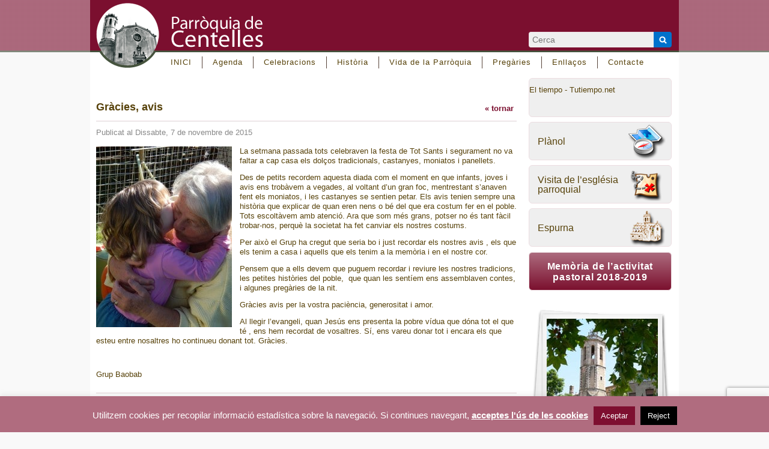

--- FILE ---
content_type: text/html; charset=UTF-8
request_url: https://parroquiadecentelles.cat/noticies-inici/gracies-avis/
body_size: 13840
content:
<!DOCTYPE html>
<html lang="ca" prefix="og: https://ogp.me/ns#">
<head>
<meta charset="UTF-8" />
<title>
Gràcies, avis - Parròquia de Centelles</title>

<!--[if lt IE 9]>
<script src="https://html5shim.googlecode.com/svn/trunk/html5.js"></script>
<![endif]-->

<link rel="shortcut icon" href="/favicon.ico">
<link rel="stylesheet" type="text/css" href="https://parroquiadecentelles.cat/wp-content/themes/parroquiadecentelles/style.css" media="screen">
<link rel="stylesheet" type="text/css" href="https://parroquiadecentelles.cat/wp-content/themes/parroquiadecentelles/css/nav_main_hori.css" media="screen" />
<link rel="stylesheet" type="text/css" href="https://parroquiadecentelles.cat/wp-content/themes/parroquiadecentelles/css/panorama360.css" media="all" />
<link rel="stylesheet" type="text/css" href="https://parroquiadecentelles.cat/wp-content/themes/parroquiadecentelles/css/ui-tabs.css" media="all" />

<link rel="pingback" href="https://parroquiadecentelles.cat/xmlrpc.php">


<!-- Search Engine Optimization by Rank Math - https://rankmath.com/ -->
<meta name="description" content="La setmana passada tots celebraven la festa de Tot Sants i segurament no va faltar a cap casa els dolços tradicionals, castanyes, moniatos i panellets."/>
<meta name="robots" content="follow, index, max-snippet:-1, max-video-preview:-1, max-image-preview:large"/>
<link rel="canonical" href="https://parroquiadecentelles.cat/noticies-inici/gracies-avis/" />
<meta property="og:locale" content="ca_ES" />
<meta property="og:type" content="article" />
<meta property="og:title" content="Gràcies, avis" />
<meta property="og:description" content="La setmana passada tots celebraven la festa de Tot Sants i segurament no va faltar a cap casa els dolços tradicionals, castanyes, moniatos i panellets." />
<meta property="og:url" content="https://parroquiadecentelles.cat/noticies-inici/gracies-avis/" />
<meta property="og:site_name" content="Parroquia de Centelles" />
<meta property="article:section" content="Grup Baobab" />
<meta property="og:updated_time" content="2024-01-10T18:00:28+01:00" />
<meta property="og:image" content="https://parroquiadecentelles.cat/wp-content/uploads/iaia-i-nena.jpg" />
<meta property="og:image:secure_url" content="https://parroquiadecentelles.cat/wp-content/uploads/iaia-i-nena.jpg" />
<meta property="og:image:width" content="600" />
<meta property="og:image:height" content="800" />
<meta property="og:image:alt" content="Gràcies, avis" />
<meta property="og:image:type" content="image/jpeg" />
<meta property="article:published_time" content="2015-11-07T14:54:05+01:00" />
<meta property="article:modified_time" content="2024-01-10T18:00:28+01:00" />
<meta name="twitter:card" content="summary_large_image" />
<meta name="twitter:title" content="Gràcies, avis" />
<meta name="twitter:description" content="La setmana passada tots celebraven la festa de Tot Sants i segurament no va faltar a cap casa els dolços tradicionals, castanyes, moniatos i panellets." />
<meta name="twitter:image" content="https://parroquiadecentelles.cat/wp-content/uploads/iaia-i-nena.jpg" />
<meta name="twitter:label1" content="Written by" />
<meta name="twitter:data1" content="Maria Valldeneu" />
<meta name="twitter:label2" content="Time to read" />
<meta name="twitter:data2" content="1 minute" />
<script type="application/ld+json" class="rank-math-schema">{"@context":"https://schema.org","@graph":[{"@type":"Place","@id":"https://parroquiadecentelles.cat/#place","address":{"@type":"PostalAddress","streetAddress":"Carrer Estrangers 6","addressLocality":"Centelles","addressRegion":"Barcelona","postalCode":"08540","addressCountry":"Espa\u00f1a"}},{"@type":["GovernmentOrganization","Organization"],"@id":"https://parroquiadecentelles.cat/#organization","name":"Parroquia de Centelles","url":"https://parroquiadecentelles.cat","email":"info@parroquiadecentelles.cat","address":{"@type":"PostalAddress","streetAddress":"Carrer Estrangers 6","addressLocality":"Centelles","addressRegion":"Barcelona","postalCode":"08540","addressCountry":"Espa\u00f1a"},"logo":{"@type":"ImageObject","@id":"https://parroquiadecentelles.cat/#logo","url":"https://parroquiadecentelles.cat/wp-content/uploads/logo-parroquiadecentelles.jpg","contentUrl":"https://parroquiadecentelles.cat/wp-content/uploads/logo-parroquiadecentelles.jpg","caption":"Parroquia de Centelles","inLanguage":"ca","width":"205","height":"80"},"contactPoint":[{"@type":"ContactPoint","telephone":"+34 938 811 032","contactType":"customer support"}],"location":{"@id":"https://parroquiadecentelles.cat/#place"}},{"@type":"WebSite","@id":"https://parroquiadecentelles.cat/#website","url":"https://parroquiadecentelles.cat","name":"Parroquia de Centelles","alternateName":"parroquiadecentelles","publisher":{"@id":"https://parroquiadecentelles.cat/#organization"},"inLanguage":"ca"},{"@type":"ImageObject","@id":"https://parroquiadecentelles.cat/wp-content/uploads/iaia-i-nena-226x301.jpg","url":"https://parroquiadecentelles.cat/wp-content/uploads/iaia-i-nena-226x301.jpg","width":"200","height":"200","inLanguage":"ca"},{"@type":"WebPage","@id":"https://parroquiadecentelles.cat/noticies-inici/gracies-avis/#webpage","url":"https://parroquiadecentelles.cat/noticies-inici/gracies-avis/","name":"Gr\u00e0cies, avis","datePublished":"2015-11-07T14:54:05+01:00","dateModified":"2024-01-10T18:00:28+01:00","isPartOf":{"@id":"https://parroquiadecentelles.cat/#website"},"primaryImageOfPage":{"@id":"https://parroquiadecentelles.cat/wp-content/uploads/iaia-i-nena-226x301.jpg"},"inLanguage":"ca"},{"@type":"Person","@id":"https://parroquiadecentelles.cat/author/maria/","name":"Maria Valldeneu","url":"https://parroquiadecentelles.cat/author/maria/","image":{"@type":"ImageObject","@id":"https://secure.gravatar.com/avatar/5adff2f4e0c9c6b7922bac9d54bf1dd721f205754466ecea3eacddcaf7a01ca8?s=96&amp;d=mm&amp;r=g","url":"https://secure.gravatar.com/avatar/5adff2f4e0c9c6b7922bac9d54bf1dd721f205754466ecea3eacddcaf7a01ca8?s=96&amp;d=mm&amp;r=g","caption":"Maria Valldeneu","inLanguage":"ca"},"worksFor":{"@id":"https://parroquiadecentelles.cat/#organization"}},{"@type":"BlogPosting","headline":"Gr\u00e0cies, avis","datePublished":"2015-11-07T14:54:05+01:00","dateModified":"2024-01-10T18:00:28+01:00","author":{"@id":"https://parroquiadecentelles.cat/author/maria/","name":"Maria Valldeneu"},"publisher":{"@id":"https://parroquiadecentelles.cat/#organization"},"description":"La setmana passada tots celebraven la festa de Tot Sants i segurament no va faltar a cap casa els dol\u00e7os tradicionals, castanyes, moniatos i panellets.","name":"Gr\u00e0cies, avis","@id":"https://parroquiadecentelles.cat/noticies-inici/gracies-avis/#richSnippet","isPartOf":{"@id":"https://parroquiadecentelles.cat/noticies-inici/gracies-avis/#webpage"},"image":{"@id":"https://parroquiadecentelles.cat/wp-content/uploads/iaia-i-nena-226x301.jpg"},"inLanguage":"ca","mainEntityOfPage":{"@id":"https://parroquiadecentelles.cat/noticies-inici/gracies-avis/#webpage"}}]}</script>
<!-- /Rank Math WordPress SEO plugin -->

<link rel="alternate" type="application/rss+xml" title="Parròquia de Centelles &raquo; Canal d&#039;informació" href="https://parroquiadecentelles.cat/feed/" />
<link rel="alternate" type="application/rss+xml" title="Parròquia de Centelles &raquo; Canal dels comentaris" href="https://parroquiadecentelles.cat/comments/feed/" />
<link rel="alternate" type="application/rss+xml" title="Parròquia de Centelles &raquo; Gràcies, avis Canal dels comentaris" href="https://parroquiadecentelles.cat/noticies-inici/gracies-avis/feed/" />
<link rel="alternate" title="oEmbed (JSON)" type="application/json+oembed" href="https://parroquiadecentelles.cat/wp-json/oembed/1.0/embed?url=https%3A%2F%2Fparroquiadecentelles.cat%2Fnoticies-inici%2Fgracies-avis%2F" />
<link rel="alternate" title="oEmbed (XML)" type="text/xml+oembed" href="https://parroquiadecentelles.cat/wp-json/oembed/1.0/embed?url=https%3A%2F%2Fparroquiadecentelles.cat%2Fnoticies-inici%2Fgracies-avis%2F&#038;format=xml" />
<style id='wp-img-auto-sizes-contain-inline-css' type='text/css'>
img:is([sizes=auto i],[sizes^="auto," i]){contain-intrinsic-size:3000px 1500px}
/*# sourceURL=wp-img-auto-sizes-contain-inline-css */
</style>
<style id='wp-emoji-styles-inline-css' type='text/css'>

	img.wp-smiley, img.emoji {
		display: inline !important;
		border: none !important;
		box-shadow: none !important;
		height: 1em !important;
		width: 1em !important;
		margin: 0 0.07em !important;
		vertical-align: -0.1em !important;
		background: none !important;
		padding: 0 !important;
	}
/*# sourceURL=wp-emoji-styles-inline-css */
</style>
<style id='wp-block-library-inline-css' type='text/css'>
:root{--wp-block-synced-color:#7a00df;--wp-block-synced-color--rgb:122,0,223;--wp-bound-block-color:var(--wp-block-synced-color);--wp-editor-canvas-background:#ddd;--wp-admin-theme-color:#007cba;--wp-admin-theme-color--rgb:0,124,186;--wp-admin-theme-color-darker-10:#006ba1;--wp-admin-theme-color-darker-10--rgb:0,107,160.5;--wp-admin-theme-color-darker-20:#005a87;--wp-admin-theme-color-darker-20--rgb:0,90,135;--wp-admin-border-width-focus:2px}@media (min-resolution:192dpi){:root{--wp-admin-border-width-focus:1.5px}}.wp-element-button{cursor:pointer}:root .has-very-light-gray-background-color{background-color:#eee}:root .has-very-dark-gray-background-color{background-color:#313131}:root .has-very-light-gray-color{color:#eee}:root .has-very-dark-gray-color{color:#313131}:root .has-vivid-green-cyan-to-vivid-cyan-blue-gradient-background{background:linear-gradient(135deg,#00d084,#0693e3)}:root .has-purple-crush-gradient-background{background:linear-gradient(135deg,#34e2e4,#4721fb 50%,#ab1dfe)}:root .has-hazy-dawn-gradient-background{background:linear-gradient(135deg,#faaca8,#dad0ec)}:root .has-subdued-olive-gradient-background{background:linear-gradient(135deg,#fafae1,#67a671)}:root .has-atomic-cream-gradient-background{background:linear-gradient(135deg,#fdd79a,#004a59)}:root .has-nightshade-gradient-background{background:linear-gradient(135deg,#330968,#31cdcf)}:root .has-midnight-gradient-background{background:linear-gradient(135deg,#020381,#2874fc)}:root{--wp--preset--font-size--normal:16px;--wp--preset--font-size--huge:42px}.has-regular-font-size{font-size:1em}.has-larger-font-size{font-size:2.625em}.has-normal-font-size{font-size:var(--wp--preset--font-size--normal)}.has-huge-font-size{font-size:var(--wp--preset--font-size--huge)}.has-text-align-center{text-align:center}.has-text-align-left{text-align:left}.has-text-align-right{text-align:right}.has-fit-text{white-space:nowrap!important}#end-resizable-editor-section{display:none}.aligncenter{clear:both}.items-justified-left{justify-content:flex-start}.items-justified-center{justify-content:center}.items-justified-right{justify-content:flex-end}.items-justified-space-between{justify-content:space-between}.screen-reader-text{border:0;clip-path:inset(50%);height:1px;margin:-1px;overflow:hidden;padding:0;position:absolute;width:1px;word-wrap:normal!important}.screen-reader-text:focus{background-color:#ddd;clip-path:none;color:#444;display:block;font-size:1em;height:auto;left:5px;line-height:normal;padding:15px 23px 14px;text-decoration:none;top:5px;width:auto;z-index:100000}html :where(.has-border-color){border-style:solid}html :where([style*=border-top-color]){border-top-style:solid}html :where([style*=border-right-color]){border-right-style:solid}html :where([style*=border-bottom-color]){border-bottom-style:solid}html :where([style*=border-left-color]){border-left-style:solid}html :where([style*=border-width]){border-style:solid}html :where([style*=border-top-width]){border-top-style:solid}html :where([style*=border-right-width]){border-right-style:solid}html :where([style*=border-bottom-width]){border-bottom-style:solid}html :where([style*=border-left-width]){border-left-style:solid}html :where(img[class*=wp-image-]){height:auto;max-width:100%}:where(figure){margin:0 0 1em}html :where(.is-position-sticky){--wp-admin--admin-bar--position-offset:var(--wp-admin--admin-bar--height,0px)}@media screen and (max-width:600px){html :where(.is-position-sticky){--wp-admin--admin-bar--position-offset:0px}}

/*# sourceURL=wp-block-library-inline-css */
</style><style id='global-styles-inline-css' type='text/css'>
:root{--wp--preset--aspect-ratio--square: 1;--wp--preset--aspect-ratio--4-3: 4/3;--wp--preset--aspect-ratio--3-4: 3/4;--wp--preset--aspect-ratio--3-2: 3/2;--wp--preset--aspect-ratio--2-3: 2/3;--wp--preset--aspect-ratio--16-9: 16/9;--wp--preset--aspect-ratio--9-16: 9/16;--wp--preset--color--black: #000000;--wp--preset--color--cyan-bluish-gray: #abb8c3;--wp--preset--color--white: #ffffff;--wp--preset--color--pale-pink: #f78da7;--wp--preset--color--vivid-red: #cf2e2e;--wp--preset--color--luminous-vivid-orange: #ff6900;--wp--preset--color--luminous-vivid-amber: #fcb900;--wp--preset--color--light-green-cyan: #7bdcb5;--wp--preset--color--vivid-green-cyan: #00d084;--wp--preset--color--pale-cyan-blue: #8ed1fc;--wp--preset--color--vivid-cyan-blue: #0693e3;--wp--preset--color--vivid-purple: #9b51e0;--wp--preset--gradient--vivid-cyan-blue-to-vivid-purple: linear-gradient(135deg,rgb(6,147,227) 0%,rgb(155,81,224) 100%);--wp--preset--gradient--light-green-cyan-to-vivid-green-cyan: linear-gradient(135deg,rgb(122,220,180) 0%,rgb(0,208,130) 100%);--wp--preset--gradient--luminous-vivid-amber-to-luminous-vivid-orange: linear-gradient(135deg,rgb(252,185,0) 0%,rgb(255,105,0) 100%);--wp--preset--gradient--luminous-vivid-orange-to-vivid-red: linear-gradient(135deg,rgb(255,105,0) 0%,rgb(207,46,46) 100%);--wp--preset--gradient--very-light-gray-to-cyan-bluish-gray: linear-gradient(135deg,rgb(238,238,238) 0%,rgb(169,184,195) 100%);--wp--preset--gradient--cool-to-warm-spectrum: linear-gradient(135deg,rgb(74,234,220) 0%,rgb(151,120,209) 20%,rgb(207,42,186) 40%,rgb(238,44,130) 60%,rgb(251,105,98) 80%,rgb(254,248,76) 100%);--wp--preset--gradient--blush-light-purple: linear-gradient(135deg,rgb(255,206,236) 0%,rgb(152,150,240) 100%);--wp--preset--gradient--blush-bordeaux: linear-gradient(135deg,rgb(254,205,165) 0%,rgb(254,45,45) 50%,rgb(107,0,62) 100%);--wp--preset--gradient--luminous-dusk: linear-gradient(135deg,rgb(255,203,112) 0%,rgb(199,81,192) 50%,rgb(65,88,208) 100%);--wp--preset--gradient--pale-ocean: linear-gradient(135deg,rgb(255,245,203) 0%,rgb(182,227,212) 50%,rgb(51,167,181) 100%);--wp--preset--gradient--electric-grass: linear-gradient(135deg,rgb(202,248,128) 0%,rgb(113,206,126) 100%);--wp--preset--gradient--midnight: linear-gradient(135deg,rgb(2,3,129) 0%,rgb(40,116,252) 100%);--wp--preset--font-size--small: 13px;--wp--preset--font-size--medium: 20px;--wp--preset--font-size--large: 36px;--wp--preset--font-size--x-large: 42px;--wp--preset--spacing--20: 0.44rem;--wp--preset--spacing--30: 0.67rem;--wp--preset--spacing--40: 1rem;--wp--preset--spacing--50: 1.5rem;--wp--preset--spacing--60: 2.25rem;--wp--preset--spacing--70: 3.38rem;--wp--preset--spacing--80: 5.06rem;--wp--preset--shadow--natural: 6px 6px 9px rgba(0, 0, 0, 0.2);--wp--preset--shadow--deep: 12px 12px 50px rgba(0, 0, 0, 0.4);--wp--preset--shadow--sharp: 6px 6px 0px rgba(0, 0, 0, 0.2);--wp--preset--shadow--outlined: 6px 6px 0px -3px rgb(255, 255, 255), 6px 6px rgb(0, 0, 0);--wp--preset--shadow--crisp: 6px 6px 0px rgb(0, 0, 0);}:where(.is-layout-flex){gap: 0.5em;}:where(.is-layout-grid){gap: 0.5em;}body .is-layout-flex{display: flex;}.is-layout-flex{flex-wrap: wrap;align-items: center;}.is-layout-flex > :is(*, div){margin: 0;}body .is-layout-grid{display: grid;}.is-layout-grid > :is(*, div){margin: 0;}:where(.wp-block-columns.is-layout-flex){gap: 2em;}:where(.wp-block-columns.is-layout-grid){gap: 2em;}:where(.wp-block-post-template.is-layout-flex){gap: 1.25em;}:where(.wp-block-post-template.is-layout-grid){gap: 1.25em;}.has-black-color{color: var(--wp--preset--color--black) !important;}.has-cyan-bluish-gray-color{color: var(--wp--preset--color--cyan-bluish-gray) !important;}.has-white-color{color: var(--wp--preset--color--white) !important;}.has-pale-pink-color{color: var(--wp--preset--color--pale-pink) !important;}.has-vivid-red-color{color: var(--wp--preset--color--vivid-red) !important;}.has-luminous-vivid-orange-color{color: var(--wp--preset--color--luminous-vivid-orange) !important;}.has-luminous-vivid-amber-color{color: var(--wp--preset--color--luminous-vivid-amber) !important;}.has-light-green-cyan-color{color: var(--wp--preset--color--light-green-cyan) !important;}.has-vivid-green-cyan-color{color: var(--wp--preset--color--vivid-green-cyan) !important;}.has-pale-cyan-blue-color{color: var(--wp--preset--color--pale-cyan-blue) !important;}.has-vivid-cyan-blue-color{color: var(--wp--preset--color--vivid-cyan-blue) !important;}.has-vivid-purple-color{color: var(--wp--preset--color--vivid-purple) !important;}.has-black-background-color{background-color: var(--wp--preset--color--black) !important;}.has-cyan-bluish-gray-background-color{background-color: var(--wp--preset--color--cyan-bluish-gray) !important;}.has-white-background-color{background-color: var(--wp--preset--color--white) !important;}.has-pale-pink-background-color{background-color: var(--wp--preset--color--pale-pink) !important;}.has-vivid-red-background-color{background-color: var(--wp--preset--color--vivid-red) !important;}.has-luminous-vivid-orange-background-color{background-color: var(--wp--preset--color--luminous-vivid-orange) !important;}.has-luminous-vivid-amber-background-color{background-color: var(--wp--preset--color--luminous-vivid-amber) !important;}.has-light-green-cyan-background-color{background-color: var(--wp--preset--color--light-green-cyan) !important;}.has-vivid-green-cyan-background-color{background-color: var(--wp--preset--color--vivid-green-cyan) !important;}.has-pale-cyan-blue-background-color{background-color: var(--wp--preset--color--pale-cyan-blue) !important;}.has-vivid-cyan-blue-background-color{background-color: var(--wp--preset--color--vivid-cyan-blue) !important;}.has-vivid-purple-background-color{background-color: var(--wp--preset--color--vivid-purple) !important;}.has-black-border-color{border-color: var(--wp--preset--color--black) !important;}.has-cyan-bluish-gray-border-color{border-color: var(--wp--preset--color--cyan-bluish-gray) !important;}.has-white-border-color{border-color: var(--wp--preset--color--white) !important;}.has-pale-pink-border-color{border-color: var(--wp--preset--color--pale-pink) !important;}.has-vivid-red-border-color{border-color: var(--wp--preset--color--vivid-red) !important;}.has-luminous-vivid-orange-border-color{border-color: var(--wp--preset--color--luminous-vivid-orange) !important;}.has-luminous-vivid-amber-border-color{border-color: var(--wp--preset--color--luminous-vivid-amber) !important;}.has-light-green-cyan-border-color{border-color: var(--wp--preset--color--light-green-cyan) !important;}.has-vivid-green-cyan-border-color{border-color: var(--wp--preset--color--vivid-green-cyan) !important;}.has-pale-cyan-blue-border-color{border-color: var(--wp--preset--color--pale-cyan-blue) !important;}.has-vivid-cyan-blue-border-color{border-color: var(--wp--preset--color--vivid-cyan-blue) !important;}.has-vivid-purple-border-color{border-color: var(--wp--preset--color--vivid-purple) !important;}.has-vivid-cyan-blue-to-vivid-purple-gradient-background{background: var(--wp--preset--gradient--vivid-cyan-blue-to-vivid-purple) !important;}.has-light-green-cyan-to-vivid-green-cyan-gradient-background{background: var(--wp--preset--gradient--light-green-cyan-to-vivid-green-cyan) !important;}.has-luminous-vivid-amber-to-luminous-vivid-orange-gradient-background{background: var(--wp--preset--gradient--luminous-vivid-amber-to-luminous-vivid-orange) !important;}.has-luminous-vivid-orange-to-vivid-red-gradient-background{background: var(--wp--preset--gradient--luminous-vivid-orange-to-vivid-red) !important;}.has-very-light-gray-to-cyan-bluish-gray-gradient-background{background: var(--wp--preset--gradient--very-light-gray-to-cyan-bluish-gray) !important;}.has-cool-to-warm-spectrum-gradient-background{background: var(--wp--preset--gradient--cool-to-warm-spectrum) !important;}.has-blush-light-purple-gradient-background{background: var(--wp--preset--gradient--blush-light-purple) !important;}.has-blush-bordeaux-gradient-background{background: var(--wp--preset--gradient--blush-bordeaux) !important;}.has-luminous-dusk-gradient-background{background: var(--wp--preset--gradient--luminous-dusk) !important;}.has-pale-ocean-gradient-background{background: var(--wp--preset--gradient--pale-ocean) !important;}.has-electric-grass-gradient-background{background: var(--wp--preset--gradient--electric-grass) !important;}.has-midnight-gradient-background{background: var(--wp--preset--gradient--midnight) !important;}.has-small-font-size{font-size: var(--wp--preset--font-size--small) !important;}.has-medium-font-size{font-size: var(--wp--preset--font-size--medium) !important;}.has-large-font-size{font-size: var(--wp--preset--font-size--large) !important;}.has-x-large-font-size{font-size: var(--wp--preset--font-size--x-large) !important;}
/*# sourceURL=global-styles-inline-css */
</style>

<style id='classic-theme-styles-inline-css' type='text/css'>
/*! This file is auto-generated */
.wp-block-button__link{color:#fff;background-color:#32373c;border-radius:9999px;box-shadow:none;text-decoration:none;padding:calc(.667em + 2px) calc(1.333em + 2px);font-size:1.125em}.wp-block-file__button{background:#32373c;color:#fff;text-decoration:none}
/*# sourceURL=/wp-includes/css/classic-themes.min.css */
</style>
<link rel='stylesheet' id='contact-form-7-css' href='https://parroquiadecentelles.cat/wp-content/plugins/contact-form-7/includes/css/styles.css?ver=6.1.4' type='text/css' media='all' />
<link rel='stylesheet' id='cookie-law-info-css' href='https://parroquiadecentelles.cat/wp-content/plugins/cookie-law-info/legacy/public/css/cookie-law-info-public.css?ver=3.3.9.1' type='text/css' media='all' />
<link rel='stylesheet' id='cookie-law-info-gdpr-css' href='https://parroquiadecentelles.cat/wp-content/plugins/cookie-law-info/legacy/public/css/cookie-law-info-gdpr.css?ver=3.3.9.1' type='text/css' media='all' />
<link rel='stylesheet' id='cryptx-styles-css' href='https://parroquiadecentelles.cat/wp-content/plugins/cryptx/css/cryptx.css?ver=4.0.10' type='text/css' media='all' />
<link rel='stylesheet' id='new-royalslider-core-css-css' href='https://parroquiadecentelles.cat/wp-content/plugins/new-royalslider/lib/royalslider/royalslider.css?ver=3.4.3' type='text/css' media='all' />
<link rel='stylesheet' id='rsDefaultInv-css-css' href='https://parroquiadecentelles.cat/wp-content/plugins/new-royalslider/lib/royalslider/skins/default-inverted/rs-default-inverted.css?ver=3.4.3' type='text/css' media='all' />
<link rel='stylesheet' id='rhc-print-css-css' href='https://parroquiadecentelles.cat/wp-content/plugins/calendarize-it/css/print.css?ver=1.0.2' type='text/css' media='all' />
<link rel='stylesheet' id='calendarizeit-css' href='https://parroquiadecentelles.cat/wp-content/plugins/calendarize-it/css/frontend.min.css?ver=4.0.8.6' type='text/css' media='all' />
<link rel='stylesheet' id='rhc-last-minue-css' href='https://parroquiadecentelles.cat/wp-content/plugins/calendarize-it/css/last_minute_fixes.css?ver=1.1.1' type='text/css' media='all' />
<script type="text/javascript" src="https://parroquiadecentelles.cat/wp-includes/js/jquery/jquery.min.js?ver=3.7.1" id="jquery-core-js"></script>
<script type="text/javascript" src="https://parroquiadecentelles.cat/wp-includes/js/jquery/jquery-migrate.min.js?ver=3.4.1" id="jquery-migrate-js"></script>
<script type="text/javascript" src="https://parroquiadecentelles.cat/wp-content/themes/parroquiadecentelles/js/ui-tabs.js?ver=b1c4bbf993aa22e02dfcbd8008cbfcd7" id="tabs-js"></script>
<script type="text/javascript" src="https://parroquiadecentelles.cat/wp-content/themes/parroquiadecentelles/js/jquery.mousewheel.min.js?ver=b1c4bbf993aa22e02dfcbd8008cbfcd7" id="mousewheel-js"></script>
<script type="text/javascript" src="https://parroquiadecentelles.cat/wp-content/themes/parroquiadecentelles/js/jquery.panorama360.js?ver=b1c4bbf993aa22e02dfcbd8008cbfcd7" id="panorama360-js"></script>
<script type="text/javascript" src="https://parroquiadecentelles.cat/wp-includes/js/jquery/ui/core.min.js?ver=1.13.3" id="jquery-ui-core-js"></script>
<script type="text/javascript" src="https://parroquiadecentelles.cat/wp-includes/js/jquery/ui/tabs.min.js?ver=1.13.3" id="jquery-ui-tabs-js"></script>
<script type="text/javascript" src="https://parroquiadecentelles.cat/wp-includes/js/dist/hooks.min.js?ver=dd5603f07f9220ed27f1" id="wp-hooks-js"></script>
<script type="text/javascript" src="https://parroquiadecentelles.cat/wp-includes/js/dist/i18n.min.js?ver=c26c3dc7bed366793375" id="wp-i18n-js"></script>
<script type="text/javascript" id="wp-i18n-js-after">
/* <![CDATA[ */
wp.i18n.setLocaleData( { 'text direction\u0004ltr': [ 'ltr' ] } );
//# sourceURL=wp-i18n-js-after
/* ]]> */
</script>
<script type="text/javascript" id="cookie-law-info-js-extra">
/* <![CDATA[ */
var Cli_Data = {"nn_cookie_ids":[],"cookielist":[],"non_necessary_cookies":[],"ccpaEnabled":"","ccpaRegionBased":"","ccpaBarEnabled":"","strictlyEnabled":["necessary","obligatoire"],"ccpaType":"gdpr","js_blocking":"","custom_integration":"","triggerDomRefresh":"","secure_cookies":""};
var cli_cookiebar_settings = {"animate_speed_hide":"500","animate_speed_show":"500","background":"#b06c7f","border":"#444","border_on":"","button_1_button_colour":"#7e0f30","button_1_button_hover":"#650c26","button_1_link_colour":"#fff","button_1_as_button":"1","button_1_new_win":"","button_2_button_colour":"#7e0f30","button_2_button_hover":"#650c26","button_2_link_colour":"#ffffff","button_2_as_button":"","button_2_hidebar":"1","button_3_button_colour":"#000","button_3_button_hover":"#000000","button_3_link_colour":"#fff","button_3_as_button":"1","button_3_new_win":"","button_4_button_colour":"#000","button_4_button_hover":"#000000","button_4_link_colour":"#fff","button_4_as_button":"1","button_7_button_colour":"#61a229","button_7_button_hover":"#4e8221","button_7_link_colour":"#fff","button_7_as_button":"1","button_7_new_win":"","font_family":"inherit","header_fix":"","notify_animate_hide":"1","notify_animate_show":"","notify_div_id":"#cookie-law-info-bar","notify_position_horizontal":"right","notify_position_vertical":"bottom","scroll_close":"","scroll_close_reload":"","accept_close_reload":"","reject_close_reload":"","showagain_tab":"1","showagain_background":"#fff","showagain_border":"#000","showagain_div_id":"#cookie-law-info-again","showagain_x_position":"100px","text":"#ffffff","show_once_yn":"","show_once":"10000","logging_on":"","as_popup":"","popup_overlay":"1","bar_heading_text":"","cookie_bar_as":"banner","popup_showagain_position":"bottom-right","widget_position":"left"};
var log_object = {"ajax_url":"https://parroquiadecentelles.cat/wp-admin/admin-ajax.php"};
//# sourceURL=cookie-law-info-js-extra
/* ]]> */
</script>
<script type="text/javascript" src="https://parroquiadecentelles.cat/wp-content/plugins/cookie-law-info/legacy/public/js/cookie-law-info-public.js?ver=3.3.9.1" id="cookie-law-info-js"></script>
<script type="text/javascript" id="cryptx-js-js-extra">
/* <![CDATA[ */
var cryptxConfig = {"iterations":"10000","keyLength":"32","ivLength":"16","saltLength":"16","cipher":"aes-256-gcm"};
//# sourceURL=cryptx-js-js-extra
/* ]]> */
</script>
<script type="text/javascript" src="https://parroquiadecentelles.cat/wp-content/plugins/cryptx/js/cryptx.min.js?ver=4.0.10" id="cryptx-js-js"></script>
<script type="text/javascript" src="https://parroquiadecentelles.cat/wp-content/plugins/calendarize-it/js/bootstrap.min.js?ver=3.0.0" id="bootstrap-js"></script>
<script type="text/javascript" src="https://parroquiadecentelles.cat/wp-content/plugins/calendarize-it/js/bootstrap-select.js?ver=1.0.2" id="bootstrap-select-js"></script>
<script type="text/javascript" src="https://parroquiadecentelles.cat/wp-content/plugins/calendarize-it/js/moment.js?ver=2.29.1" id="rhc-moment-js"></script>
<script type="text/javascript" src="https://parroquiadecentelles.cat/wp-includes/js/jquery/ui/accordion.min.js?ver=1.13.3" id="jquery-ui-accordion-js"></script>
<script type="text/javascript" src="https://parroquiadecentelles.cat/wp-includes/js/jquery/ui/mouse.min.js?ver=1.13.3" id="jquery-ui-mouse-js"></script>
<script type="text/javascript" src="https://parroquiadecentelles.cat/wp-includes/js/jquery/ui/slider.min.js?ver=1.13.3" id="jquery-ui-slider-js"></script>
<script type="text/javascript" src="https://parroquiadecentelles.cat/wp-includes/js/jquery/ui/resizable.min.js?ver=1.13.3" id="jquery-ui-resizable-js"></script>
<script type="text/javascript" src="https://parroquiadecentelles.cat/wp-includes/js/jquery/ui/draggable.min.js?ver=1.13.3" id="jquery-ui-draggable-js"></script>
<script type="text/javascript" src="https://parroquiadecentelles.cat/wp-includes/js/jquery/ui/controlgroup.min.js?ver=1.13.3" id="jquery-ui-controlgroup-js"></script>
<script type="text/javascript" src="https://parroquiadecentelles.cat/wp-includes/js/jquery/ui/checkboxradio.min.js?ver=1.13.3" id="jquery-ui-checkboxradio-js"></script>
<script type="text/javascript" src="https://parroquiadecentelles.cat/wp-includes/js/jquery/ui/button.min.js?ver=1.13.3" id="jquery-ui-button-js"></script>
<script type="text/javascript" src="https://parroquiadecentelles.cat/wp-includes/js/jquery/ui/dialog.min.js?ver=1.13.3" id="jquery-ui-dialog-js"></script>
<script type="text/javascript" src="https://parroquiadecentelles.cat/wp-includes/js/jquery/ui/sortable.min.js?ver=1.13.3" id="jquery-ui-sortable-js"></script>
<script type="text/javascript" src="https://parroquiadecentelles.cat/wp-includes/js/jquery/ui/droppable.min.js?ver=1.13.3" id="jquery-ui-droppable-js"></script>
<script type="text/javascript" src="https://parroquiadecentelles.cat/wp-includes/js/jquery/ui/datepicker.min.js?ver=1.13.3" id="jquery-ui-datepicker-js"></script>
<script type="text/javascript" id="jquery-ui-datepicker-js-after">
/* <![CDATA[ */
jQuery(function(jQuery){jQuery.datepicker.setDefaults({"closeText":"Tanca","currentText":"Avui","monthNames":["gener","febrer","mar\u00e7","abril","maig","juny","juliol","agost","setembre","octubre","novembre","desembre"],"monthNamesShort":["gen.","febr.","mar\u00e7","abr.","maig","juny","jul.","ag.","set.","oct.","nov.","des."],"nextText":"Seg\u00fcent","prevText":"Anterior","dayNames":["Diumenge","Dilluns","Dimarts","Dimecres","Dijous","Divendres","Dissabte"],"dayNamesShort":["Dg","Dl","Dt","Dc","Dj","Dv","Ds"],"dayNamesMin":["Dg","Dl","Dt","Dc","Dj","Dv","Ds"],"dateFormat":"MM d, yy","firstDay":1,"isRTL":false});});
//# sourceURL=jquery-ui-datepicker-js-after
/* ]]> */
</script>
<script type="text/javascript" src="https://parroquiadecentelles.cat/wp-includes/js/jquery/ui/menu.min.js?ver=1.13.3" id="jquery-ui-menu-js"></script>
<script type="text/javascript" src="https://parroquiadecentelles.cat/wp-includes/js/dist/dom-ready.min.js?ver=f77871ff7694fffea381" id="wp-dom-ready-js"></script>
<script type="text/javascript" id="wp-a11y-js-translations">
/* <![CDATA[ */
( function( domain, translations ) {
	var localeData = translations.locale_data[ domain ] || translations.locale_data.messages;
	localeData[""].domain = domain;
	wp.i18n.setLocaleData( localeData, domain );
} )( "default", {"translation-revision-date":"2025-12-14 10:28:42+0000","generator":"GlotPress\/4.0.3","domain":"messages","locale_data":{"messages":{"":{"domain":"messages","plural-forms":"nplurals=2; plural=n != 1;","lang":"ca"},"Notifications":["Notificacions"]}},"comment":{"reference":"wp-includes\/js\/dist\/a11y.js"}} );
//# sourceURL=wp-a11y-js-translations
/* ]]> */
</script>
<script type="text/javascript" src="https://parroquiadecentelles.cat/wp-includes/js/dist/a11y.min.js?ver=cb460b4676c94bd228ed" id="wp-a11y-js"></script>
<script type="text/javascript" src="https://parroquiadecentelles.cat/wp-includes/js/jquery/ui/autocomplete.min.js?ver=1.13.3" id="jquery-ui-autocomplete-js"></script>
<script type="text/javascript" src="https://parroquiadecentelles.cat/wp-content/plugins/calendarize-it/js/deprecated.js?ver=bundled-jquery-ui" id="jquery-ui-wp-js"></script>
<script type="text/javascript" id="calendarize-js-extra">
/* <![CDATA[ */
var RHC = {"ajaxurl":"https://parroquiadecentelles.cat/","mobile_width":"480","last_modified":"49b772e663590870a20c08f567064a88","tooltip_details":[],"visibility_check":"","gmt_offset":"1","disable_event_link":"0","rhc_options":{}};
//# sourceURL=calendarize-js-extra
/* ]]> */
</script>
<script type="text/javascript" src="https://parroquiadecentelles.cat/wp-content/plugins/calendarize-it/js/frontend.min.js?ver=5.0.1.6" id="calendarize-js"></script>
<script type="text/javascript" src="https://maps.google.com/maps/api/js?libraries=places&amp;ver=3.0" id="google-api3-js"></script>
<script type="text/javascript" src="https://parroquiadecentelles.cat/wp-content/plugins/calendarize-it/js/rhc_gmap3.js?ver=1.0.1" id="rhc_gmap3-js"></script>
<link rel="https://api.w.org/" href="https://parroquiadecentelles.cat/wp-json/" /><link rel="alternate" title="JSON" type="application/json" href="https://parroquiadecentelles.cat/wp-json/wp/v2/posts/6111" /><script type="text/javascript" id="google_gtagjs" src="https://www.googletagmanager.com/gtag/js?id=G-9MV2FPBFK4" async="async"></script>
<script type="text/javascript" id="google_gtagjs-inline">
/* <![CDATA[ */
window.dataLayer = window.dataLayer || [];function gtag(){dataLayer.push(arguments);}gtag('js', new Date());gtag('config', 'G-9MV2FPBFK4', {} );
/* ]]> */
</script>
<link rel="icon" href="https://parroquiadecentelles.cat/wp-content/uploads/cropped-favicon_parroquiadecentelles-32x32.png" sizes="32x32" />
<link rel="icon" href="https://parroquiadecentelles.cat/wp-content/uploads/cropped-favicon_parroquiadecentelles-192x192.png" sizes="192x192" />
<link rel="apple-touch-icon" href="https://parroquiadecentelles.cat/wp-content/uploads/cropped-favicon_parroquiadecentelles-180x180.png" />
<meta name="msapplication-TileImage" content="https://parroquiadecentelles.cat/wp-content/uploads/cropped-favicon_parroquiadecentelles-270x270.png" />
<meta property="og:title" content="Gràcies, avis" />
<meta property="og:description" content="" />

<link rel='stylesheet' id='glg-photobox-style-css' href='https://parroquiadecentelles.cat/wp-content/plugins/gallery-lightbox-slider/css/photobox/photobox.min.css?ver=1.0.0.41' type='text/css' media='' />
</head>

<body data-rsssl=1 class="wp-singular post-template-default single single-post postid-6111 single-format-standard wp-theme-parroquiadecentelles">

<!-- MAIN WRAPPER -->
<div id="main_wrapper">

	<!-- HEADER -->
	<header>
			
		<div class="logo"> <a href="https://parroquiadecentelles.cat/"><img src="https://parroquiadecentelles.cat/wp-content/themes/parroquiadecentelles/images/logo.png" alt="Parròquia de Centelles - La Parròquia i el poble de Centelles honora la seva patrona Santa Coloma amb la festa del Pi el dia 30 de desembre" title="" /></a> </div>
		
		<!-- search -->
		<div class="search_top">
		<form action="https://parroquiadecentelles.cat" id="searchform" method="get">
	<label for="s" class="screen-reader-text"></label>
	<input type="text" id="s" class="search_field" placeholder="Cerca" name="s" value="" />
	<button type="submit" value="Cerca" id="searchsubmit" class="search_but"><span><img src="https://parroquiadecentelles.cat/wp-content/themes/parroquiadecentelles/images/ico_lupa.png" width="15" height="15" alt="Cerca" /><span></button>
</form>		</div>
		<!-- end search -->
		
		<!-- navigation -->
		<nav> 
		<div class="menu-principal-container"><ul id="menu-principal" class="menu"><li id="menu-item-1379" class="menu-item menu-item-type-custom menu-item-object-custom menu-item-home menu-item-1379"><a href="https://parroquiadecentelles.cat/">INICI</a></li>
<li id="menu-item-1448" class="menu-item menu-item-type-post_type menu-item-object-page menu-item-1448"><a href="https://parroquiadecentelles.cat/agenda/">Agenda</a></li>
<li id="menu-item-1336" class="menu-item menu-item-type-post_type menu-item-object-page menu-item-1336"><a href="https://parroquiadecentelles.cat/horaris/">Celebracions</a></li>
<li id="menu-item-1335" class="menu-item menu-item-type-post_type menu-item-object-page menu-item-1335"><a href="https://parroquiadecentelles.cat/historia/">Història</a></li>
<li id="menu-item-1467" class="menu-item menu-item-type-post_type menu-item-object-page menu-item-1467"><a href="https://parroquiadecentelles.cat/vida-de-la-parroquia/">Vida de la Parròquia</a></li>
<li id="menu-item-1334" class="menu-item menu-item-type-post_type menu-item-object-page menu-item-1334"><a href="https://parroquiadecentelles.cat/pregaries/">Pregàries</a></li>
<li id="menu-item-1333" class="menu-item menu-item-type-post_type menu-item-object-page menu-item-1333"><a href="https://parroquiadecentelles.cat/enllacos/">Enllaços</a></li>
<li id="menu-item-2552" class="menu-item menu-item-type-post_type menu-item-object-page menu-item-2552"><a href="https://parroquiadecentelles.cat/contacte/">Contacte</a></li>
</ul></div>		</nav>
		<!-- end navigation --> 
			
	</header>
	<!-- END HEADER -->
	<!-- CONTENT -->
	<div id="content">
		
		<!-- breadcrumb -->
		<link rel="stylesheet" type="text/css" href="https://parroquiadecentelles.cat/wp-content/themes/parroquiadecentelles/inc/breadcrumb/bc.css" media="screen" />

<div class="bc">
	</div>		<!-- end breadcrumb -->
		
		<!-- main title -->
		<h1 class="maintit">
			<span>
			Gràcies, avis			</span>
		</h1>
		<!-- end main title --> 
		
		<!-- backlink -->
		<div class="backlink top">
		<a href=''>&laquo; tornar</a>		</div>
		<!-- end backlink -->
		
		<div class="sep_line"></div>
		
		<!-- THE LOOP -->
					
		<div class="single_pages">
		
			<!-- input -->
			<div class="content">
			
								<!-- meta description -->
				<h5>
				<link rel="stylesheet" type="text/css" href="https://parroquiadecentelles.cat/wp-content/themes/parroquiadecentelles/inc/postmeta/meta.css" media="screen" />
<div class="meta">
	<h5>Publicat al Dissabte, 7 de novembre de 2015</h5>
</div>
				</h5>
				<!-- end meta description -->
										
				<!-- entry -->
				<div class="entry">
				<p><a href="https://parroquiadecentelles.cat/wp-content/uploads/iaia-i-nena.jpg"><img fetchpriority="high" decoding="async" class="alignleft size-medium wp-image-6112" src="https://parroquiadecentelles.cat/wp-content/uploads/iaia-i-nena-226x301.jpg" alt="iaia i nena" width="226" height="301" srcset="https://parroquiadecentelles.cat/wp-content/uploads/iaia-i-nena-226x301.jpg 226w, https://parroquiadecentelles.cat/wp-content/uploads/iaia-i-nena.jpg 600w" sizes="(max-width: 226px) 100vw, 226px" /></a>La setmana passada tots celebraven la festa de Tot Sants i segurament no va faltar a cap casa els dolços tradicionals, castanyes, moniatos i panellets.</p>
<p>Des de petits recordem aquesta diada com el moment en que infants, joves i avis ens trobàvem a vegades, al voltant d’un gran foc, mentrestant s’anaven fent els moniatos, i les castanyes se sentien petar. Els avis tenien sempre una història que explicar de quan eren nens o bé del que era costum fer en el poble. Tots escoltàvem amb atenció. Ara que som més grans, potser no és tant fàcil trobar-nos, perquè la societat ha fet canviar els nostres costums.</p>
<p>Per això el Grup ha cregut que seria bo i just recordar els nostres avis , els que els tenim a casa i aquells que els tenim a la memòria i en el nostre cor.</p>
<p>Pensem que a ells devem que puguem recordar i reviure les nostres tradicions, les petites històries del poble,  que quan les sentíem ens assemblaven contes, i algunes pregàries de la nit.</p>
<p>Gràcies avis per la vostra paciència, generositat i amor.</p>
<p>Al llegir l’evangeli, quan Jesús ens presenta la pobre vídua que dóna tot el que té , ens hem recordat de vosaltres. Sí, ens vareu donar tot i encara els que esteu entre nosaltres ho continueu donant tot. Gràcies.</p>
<p>&nbsp;</p>
<p>Grup Baobab</p>
				</div>
				<!-- end entry -->
					
			</div>
			<!-- end input -->
		
		</div>
		
				
		<!-- END THE LOOP -->
		
		<div class="sep_line"></div>
		
		<!-- backlink to home -->
		<div class="backlink bottom">
		<a href=''>&laquo; tornar</a>		</div>
		<!-- end backlink to home -->
		
	</div>
	<!-- END CONTENT -->

	<!-- SIDEBAR -->
	<!-- SIDEBAR -->
<aside>
	<div id="custom_html-3" class="widget_text widget widget_custom_html"><div class="textwidget custom-html-widget"><!-- www.tutiempo.net - Ancho:229px - Alto:40px -->
<div id="TT_yy1gbhtxYca78hDU7guWsVxz6tnU1UBclD1AjsyIqED">El tiempo - Tutiempo.net</div>
<script type="text/javascript" src="https://www.tutiempo.net/s-widget/l_yy1gbhtxYca78hDU7guWsVxz6tnU1UBclD1AjsyIqED"></script></div></div><div id="nav_menu-4" class="widget widget_nav_menu"><div class="menu-sidebar-container"><ul id="menu-sidebar" class="menu"><li id="menu-item-1360" class="menu-item menu-item-type-post_type menu-item-object-page menu-item-1360"><a href="https://parroquiadecentelles.cat/planol/"><div class="txtline one">Plànol</div></a></li>
<li id="menu-item-1362" class="menu-item menu-item-type-post_type menu-item-object-page menu-item-1362"><a href="https://parroquiadecentelles.cat/visita-de-la-parroquia/"><div class="txtline two">Visita de l&#8217;església<br /> parroquial</div></a></li>
<li id="menu-item-2551" class="menu-item menu-item-type-taxonomy menu-item-object-category menu-item-2551"><a href="https://parroquiadecentelles.cat/espurna/"><div class="txtline three">Espurna</div></a></li>
<li id="menu-item-9339" class="menu-item menu-item-type-custom menu-item-object-custom menu-item-9339"><a target="_blank" href="https://parroquiadecentelles.cat/wp-content/uploads/Memòria-de-lactivitat-pastoral-2018-2019.pdf"><div class="txtline four">Memòria de l&#8217;activitat pastoral 2018-2019</div></a></li>
</ul></div></div><div id="custom_html-5" class="widget_text widget widget_custom_html"><div class="textwidget custom-html-widget"><div class="polaroid_thumb"><a target="_self" href="https://parroquiadecentelles.cat/vida-de-la-parroquia/galeria-de-fotos"><div class="image"><img src="/wp-content/uploads/polaroid_galeria.jpg" alt="Galeria de fotos" /></div><span>Galeria fotogràfica</span></a></div></div></div><div id="custom_html-7" class="widget_text widget widget_custom_html"><div class="textwidget custom-html-widget"><div class="polaroid_thumb"><a target="_self" href="https://parroquiadecentelles.cat/raco-de-la-paraula/"><div class="image assemblea"><img src="/wp-content/uploads/polaroid_entorn_paraula.jpg" alt="Racó de la Paraula" /></div><span>Racó de la Paraula</span></a></div></div></div><div id="custom_html-6" class="widget_text widget widget_custom_html"><div class="textwidget custom-html-widget"><div class="polaroid_thumb"><a target="_self" href="https://parroquiadecentelles.cat/assemblea-parroquial"><div class="image assemblea"><img src="/wp-content/uploads/polaroid_asamblea.jpg" alt="Assemblea Parroquial" /></div><span>Assemblea Parroquial<br/> Santa Coloma de Centelles</span></a></div></div></div><div id="custom_html-4" class="widget_text widget widget_custom_html"><div class="textwidget custom-html-widget"><div class="polaroid_thumb"><a target="_self" href="index.php?page_id=1369"><div class="image"><img src="/wp-content/uploads/polaroid_360.jpg" alt="Vista 360º" /></div><span>Vista 360º del campanar</span></a></div></div></div></aside>
<!-- END SIDEBAR -->	<!-- END SIDEBAR -->

	<div class="box_clear"></div>

</div>
<!-- END MAIN WRAPPER -->
	
<!-- JS, push absolute bottom pos elements down -->
<script>
if(navigator.platform == 'iPad' || navigator.platform == 'iPhone' || navigator.platform == 'iPod')
{
$("footer").css("position", "static");
};
</script>
<!-- End JS, push absolute bottom pos elements down -->

<!-- FOOTER -->
<footer>
	<span class="copy">
		&#169; parroquiadecentelles.com 2013. Tots els drets reservats
	</span>
	<div id="nav_menu-3" class="widget widget_nav_menu"><div class="menu-footer-container"><ul id="menu-footer" class="menu"><li id="menu-item-8582" class="menu-item menu-item-type-post_type menu-item-object-page menu-item-8582"><a href="https://parroquiadecentelles.cat/avis-legal/">Avís Legal</a></li>
<li id="menu-item-8581" class="menu-item menu-item-type-post_type menu-item-object-page menu-item-privacy-policy menu-item-8581"><a rel="privacy-policy" href="https://parroquiadecentelles.cat/politica-de-privacitat/">Política de Privacitat</a></li>
<li id="menu-item-1316" class="menu-item menu-item-type-post_type menu-item-object-page menu-item-1316"><a href="https://parroquiadecentelles.cat/credits/">Crèdits</a></li>
</ul></div></div></footer>
<!-- END FOOTER -->

<script type="speculationrules">
{"prefetch":[{"source":"document","where":{"and":[{"href_matches":"/*"},{"not":{"href_matches":["/wp-*.php","/wp-admin/*","/wp-content/uploads/*","/wp-content/*","/wp-content/plugins/*","/wp-content/themes/parroquiadecentelles/*","/*\\?(.+)"]}},{"not":{"selector_matches":"a[rel~=\"nofollow\"]"}},{"not":{"selector_matches":".no-prefetch, .no-prefetch a"}}]},"eagerness":"conservative"}]}
</script>
<!--googleoff: all--><div id="cookie-law-info-bar" data-nosnippet="true"><span>Utilitzem cookies per recopilar informació estadística sobre la navegació. Si continues navegant, <a href="https://parroquiadecentelles.cat/politica-de-cookies/" id="CONSTANT_OPEN_URL" target="_blank" class="cli-plugin-main-link">acceptes l&#039;ús de les cookies</a> <a role='button' data-cli_action="accept" id="cookie_action_close_header" class="medium cli-plugin-button cli-plugin-main-button cookie_action_close_header cli_action_button wt-cli-accept-btn">Aceptar</a> <a role='button' id="cookie_action_close_header_reject" class="medium cli-plugin-button cli-plugin-main-button cookie_action_close_header_reject cli_action_button wt-cli-reject-btn" data-cli_action="reject">Reject</a> <br /> </span></div><div id="cookie-law-info-again" data-nosnippet="true"><span id="cookie_hdr_showagain">Avís de Cookies</span></div><div class="cli-modal" data-nosnippet="true" id="cliSettingsPopup" tabindex="-1" role="dialog" aria-labelledby="cliSettingsPopup" aria-hidden="true">
  <div class="cli-modal-dialog" role="document">
	<div class="cli-modal-content cli-bar-popup">
		  <button type="button" class="cli-modal-close" id="cliModalClose">
			<svg class="" viewBox="0 0 24 24"><path d="M19 6.41l-1.41-1.41-5.59 5.59-5.59-5.59-1.41 1.41 5.59 5.59-5.59 5.59 1.41 1.41 5.59-5.59 5.59 5.59 1.41-1.41-5.59-5.59z"></path><path d="M0 0h24v24h-24z" fill="none"></path></svg>
			<span class="wt-cli-sr-only">Tanca</span>
		  </button>
		  <div class="cli-modal-body">
			<div class="cli-container-fluid cli-tab-container">
	<div class="cli-row">
		<div class="cli-col-12 cli-align-items-stretch cli-px-0">
			<div class="cli-privacy-overview">
				<h4>Privacy Overview</h4>				<div class="cli-privacy-content">
					<div class="cli-privacy-content-text">This website uses cookies to improve your experience while you navigate through the website. Out of these, the cookies that are categorized as necessary are stored on your browser as they are essential for the working of basic functionalities of the website. We also use third-party cookies that help us analyze and understand how you use this website. These cookies will be stored in your browser only with your consent. You also have the option to opt-out of these cookies. But opting out of some of these cookies may affect your browsing experience.</div>
				</div>
				<a class="cli-privacy-readmore" aria-label="Mostra'n més" role="button" data-readmore-text="Mostra'n més" data-readless-text="Mostra'n menys"></a>			</div>
		</div>
		<div class="cli-col-12 cli-align-items-stretch cli-px-0 cli-tab-section-container">
												<div class="cli-tab-section">
						<div class="cli-tab-header">
							<a role="button" tabindex="0" class="cli-nav-link cli-settings-mobile" data-target="necessary" data-toggle="cli-toggle-tab">
								Necessary							</a>
															<div class="wt-cli-necessary-checkbox">
									<input type="checkbox" class="cli-user-preference-checkbox"  id="wt-cli-checkbox-necessary" data-id="checkbox-necessary" checked="checked"  />
									<label class="form-check-label" for="wt-cli-checkbox-necessary">Necessary</label>
								</div>
								<span class="cli-necessary-caption">Sempre activat</span>
													</div>
						<div class="cli-tab-content">
							<div class="cli-tab-pane cli-fade" data-id="necessary">
								<div class="wt-cli-cookie-description">
									Necessary cookies are absolutely essential for the website to function properly. This category only includes cookies that ensures basic functionalities and security features of the website. These cookies do not store any personal information.								</div>
							</div>
						</div>
					</div>
																	<div class="cli-tab-section">
						<div class="cli-tab-header">
							<a role="button" tabindex="0" class="cli-nav-link cli-settings-mobile" data-target="non-necessary" data-toggle="cli-toggle-tab">
								Non-necessary							</a>
															<div class="cli-switch">
									<input type="checkbox" id="wt-cli-checkbox-non-necessary" class="cli-user-preference-checkbox"  data-id="checkbox-non-necessary" checked='checked' />
									<label for="wt-cli-checkbox-non-necessary" class="cli-slider" data-cli-enable="Habilitat" data-cli-disable="Desactivat"><span class="wt-cli-sr-only">Non-necessary</span></label>
								</div>
													</div>
						<div class="cli-tab-content">
							<div class="cli-tab-pane cli-fade" data-id="non-necessary">
								<div class="wt-cli-cookie-description">
									Any cookies that may not be particularly necessary for the website to function and is used specifically to collect user personal data via analytics, ads, other embedded contents are termed as non-necessary cookies. It is mandatory to procure user consent prior to running these cookies on your website.								</div>
							</div>
						</div>
					</div>
										</div>
	</div>
</div>
		  </div>
		  <div class="cli-modal-footer">
			<div class="wt-cli-element cli-container-fluid cli-tab-container">
				<div class="cli-row">
					<div class="cli-col-12 cli-align-items-stretch cli-px-0">
						<div class="cli-tab-footer wt-cli-privacy-overview-actions">
						
															<a id="wt-cli-privacy-save-btn" role="button" tabindex="0" data-cli-action="accept" class="wt-cli-privacy-btn cli_setting_save_button wt-cli-privacy-accept-btn cli-btn">DESA I ACCEPTA</a>
													</div>
						
					</div>
				</div>
			</div>
		</div>
	</div>
  </div>
</div>
<div class="cli-modal-backdrop cli-fade cli-settings-overlay"></div>
<div class="cli-modal-backdrop cli-fade cli-popupbar-overlay"></div>
<!--googleon: all--><script type="text/javascript" src="https://parroquiadecentelles.cat/wp-includes/js/comment-reply.min.js?ver=b1c4bbf993aa22e02dfcbd8008cbfcd7" id="comment-reply-js" async="async" data-wp-strategy="async" fetchpriority="low"></script>
<script type="text/javascript" src="https://parroquiadecentelles.cat/wp-content/plugins/contact-form-7/includes/swv/js/index.js?ver=6.1.4" id="swv-js"></script>
<script type="text/javascript" id="contact-form-7-js-translations">
/* <![CDATA[ */
( function( domain, translations ) {
	var localeData = translations.locale_data[ domain ] || translations.locale_data.messages;
	localeData[""].domain = domain;
	wp.i18n.setLocaleData( localeData, domain );
} )( "contact-form-7", {"translation-revision-date":"2025-04-11 11:03:18+0000","generator":"GlotPress\/4.0.1","domain":"messages","locale_data":{"messages":{"":{"domain":"messages","plural-forms":"nplurals=2; plural=n != 1;","lang":"ca"},"This contact form is placed in the wrong place.":["Aquest formulari de contacte est\u00e0 col\u00b7locat en el lloc equivocat."],"Error:":["Error:"]}},"comment":{"reference":"includes\/js\/index.js"}} );
//# sourceURL=contact-form-7-js-translations
/* ]]> */
</script>
<script type="text/javascript" id="contact-form-7-js-before">
/* <![CDATA[ */
var wpcf7 = {
    "api": {
        "root": "https:\/\/parroquiadecentelles.cat\/wp-json\/",
        "namespace": "contact-form-7\/v1"
    }
};
//# sourceURL=contact-form-7-js-before
/* ]]> */
</script>
<script type="text/javascript" src="https://parroquiadecentelles.cat/wp-content/plugins/contact-form-7/includes/js/index.js?ver=6.1.4" id="contact-form-7-js"></script>
<script type="text/javascript" src="https://www.google.com/recaptcha/api.js?render=6Ld5roYUAAAAALyKyd5DYWpWtA6Vxlr_g2zebNbC&amp;ver=3.0" id="google-recaptcha-js"></script>
<script type="text/javascript" src="https://parroquiadecentelles.cat/wp-includes/js/dist/vendor/wp-polyfill.min.js?ver=3.15.0" id="wp-polyfill-js"></script>
<script type="text/javascript" id="wpcf7-recaptcha-js-before">
/* <![CDATA[ */
var wpcf7_recaptcha = {
    "sitekey": "6Ld5roYUAAAAALyKyd5DYWpWtA6Vxlr_g2zebNbC",
    "actions": {
        "homepage": "homepage",
        "contactform": "contactform"
    }
};
//# sourceURL=wpcf7-recaptcha-js-before
/* ]]> */
</script>
<script type="text/javascript" src="https://parroquiadecentelles.cat/wp-content/plugins/contact-form-7/modules/recaptcha/index.js?ver=6.1.4" id="wpcf7-recaptcha-js"></script>
<script type="text/javascript" src="https://parroquiadecentelles.cat/wp-content/plugins/gallery-lightbox-slider/js/jquery/photobox/jquery.photobox.min.js?ver=1.0.0.41" id="glg-photobox-js"></script>
<script type="text/javascript" src="https://parroquiadecentelles.cat/wp-content/plugins/new-royalslider/lib/royalslider/jquery.royalslider.min.js?ver=3.4.3" id="new-royalslider-main-js-js"></script>

<!--[if lt IE 9]><link rel="stylesheet" href="https://parroquiadecentelles.cat/wp-content/plugins/gallery-lightbox-slider '/css/photobox/photobox.ie.css'.'"><![endif]-->

<style type="text/css">
#pbOverlay { background:rgba(0,0,0,.90)  none repeat scroll 0% 0% !important; }
	.gallery-caption, .blocks-gallery-item figcaption {}	.pbWrapper > img{display: inline;}
	#pbThumbsToggler {display: none !important;}
</style>

<script type="text/javascript">// <![CDATA[
jQuery(document).ready(function($) {
	/* START --- Gallery Lightbox Lite --- */
	
	/* Replace default title to more fancy :) */
	$('.gallery img').each(function(i) {

		$alt = $(this).attr('alt');

		$(this).attr('alt', $alt.replace(/-|_/g, ' '));

		$altnew = $(this).attr('alt').replace(/\b[a-z]/g, function(letter) {

			    return letter.toUpperCase();

			});

		$(this).attr('alt', $altnew );

	});

		
    function escapeHtml(unsafe) {
        return unsafe
            .replace(/&/g, "&amp;")
            .replace(/</g, "&lt;")
            .replace(/>/g, "&gt;")
            .replace(/"/g, "&quot;")
            .replace(/'/g, "&#039;");
    }
	/* Gutenberg Adaptive */
	$('.blocks-gallery-item, .wp-block-image').each(function(i) {

		var $blck = $(this).find('img'),
		$isSrc = $blck.attr('src');

		if (! $blck.closest('a').length) {
			$blck.wrap('<a class="glg-a-custom-wrap" href="'+$isSrc+'"></a>');
		}
		else {
			$blck.closest('a').addClass('glg-a-custom-wrap');
		}

        /* Sanitize */
        if (typeof $blck.attr('alt') !== 'undefined' && $blck.attr('alt') !== '') {
            $blck.attr('alt', escapeHtml($blck.attr('alt')));
        }

	});

	
	/* Initialize!
	.glg-a-custom-wrap (Block Gallery)
	.carousel-item:not(".bx-clone") > a:not(".icp_custom_link") (Image Carousel)
	.gallery-item > dt > a (Native Gallery) */
	$('.gallery, .ghozylab-gallery, .wp-block-gallery')
		.photobox('.carousel-item > a:not(".icp_custom_link"),a.glg-a-custom-wrap, .gallery-item > dt > a, .gallery-item > div > a',{
			autoplay: true,
			time: 3000,
			thumbs: true,
			counter: ''
		}, callback);
		function callback(){
		};

});

/* END --- Gallery Lightbox Lite --- */

// ]]></script>


    <script id="wp-emoji-settings" type="application/json">
{"baseUrl":"https://s.w.org/images/core/emoji/17.0.2/72x72/","ext":".png","svgUrl":"https://s.w.org/images/core/emoji/17.0.2/svg/","svgExt":".svg","source":{"concatemoji":"https://parroquiadecentelles.cat/wp-includes/js/wp-emoji-release.min.js?ver=b1c4bbf993aa22e02dfcbd8008cbfcd7"}}
</script>
<script type="module">
/* <![CDATA[ */
/*! This file is auto-generated */
const a=JSON.parse(document.getElementById("wp-emoji-settings").textContent),o=(window._wpemojiSettings=a,"wpEmojiSettingsSupports"),s=["flag","emoji"];function i(e){try{var t={supportTests:e,timestamp:(new Date).valueOf()};sessionStorage.setItem(o,JSON.stringify(t))}catch(e){}}function c(e,t,n){e.clearRect(0,0,e.canvas.width,e.canvas.height),e.fillText(t,0,0);t=new Uint32Array(e.getImageData(0,0,e.canvas.width,e.canvas.height).data);e.clearRect(0,0,e.canvas.width,e.canvas.height),e.fillText(n,0,0);const a=new Uint32Array(e.getImageData(0,0,e.canvas.width,e.canvas.height).data);return t.every((e,t)=>e===a[t])}function p(e,t){e.clearRect(0,0,e.canvas.width,e.canvas.height),e.fillText(t,0,0);var n=e.getImageData(16,16,1,1);for(let e=0;e<n.data.length;e++)if(0!==n.data[e])return!1;return!0}function u(e,t,n,a){switch(t){case"flag":return n(e,"\ud83c\udff3\ufe0f\u200d\u26a7\ufe0f","\ud83c\udff3\ufe0f\u200b\u26a7\ufe0f")?!1:!n(e,"\ud83c\udde8\ud83c\uddf6","\ud83c\udde8\u200b\ud83c\uddf6")&&!n(e,"\ud83c\udff4\udb40\udc67\udb40\udc62\udb40\udc65\udb40\udc6e\udb40\udc67\udb40\udc7f","\ud83c\udff4\u200b\udb40\udc67\u200b\udb40\udc62\u200b\udb40\udc65\u200b\udb40\udc6e\u200b\udb40\udc67\u200b\udb40\udc7f");case"emoji":return!a(e,"\ud83e\u1fac8")}return!1}function f(e,t,n,a){let r;const o=(r="undefined"!=typeof WorkerGlobalScope&&self instanceof WorkerGlobalScope?new OffscreenCanvas(300,150):document.createElement("canvas")).getContext("2d",{willReadFrequently:!0}),s=(o.textBaseline="top",o.font="600 32px Arial",{});return e.forEach(e=>{s[e]=t(o,e,n,a)}),s}function r(e){var t=document.createElement("script");t.src=e,t.defer=!0,document.head.appendChild(t)}a.supports={everything:!0,everythingExceptFlag:!0},new Promise(t=>{let n=function(){try{var e=JSON.parse(sessionStorage.getItem(o));if("object"==typeof e&&"number"==typeof e.timestamp&&(new Date).valueOf()<e.timestamp+604800&&"object"==typeof e.supportTests)return e.supportTests}catch(e){}return null}();if(!n){if("undefined"!=typeof Worker&&"undefined"!=typeof OffscreenCanvas&&"undefined"!=typeof URL&&URL.createObjectURL&&"undefined"!=typeof Blob)try{var e="postMessage("+f.toString()+"("+[JSON.stringify(s),u.toString(),c.toString(),p.toString()].join(",")+"));",a=new Blob([e],{type:"text/javascript"});const r=new Worker(URL.createObjectURL(a),{name:"wpTestEmojiSupports"});return void(r.onmessage=e=>{i(n=e.data),r.terminate(),t(n)})}catch(e){}i(n=f(s,u,c,p))}t(n)}).then(e=>{for(const n in e)a.supports[n]=e[n],a.supports.everything=a.supports.everything&&a.supports[n],"flag"!==n&&(a.supports.everythingExceptFlag=a.supports.everythingExceptFlag&&a.supports[n]);var t;a.supports.everythingExceptFlag=a.supports.everythingExceptFlag&&!a.supports.flag,a.supports.everything||((t=a.source||{}).concatemoji?r(t.concatemoji):t.wpemoji&&t.twemoji&&(r(t.twemoji),r(t.wpemoji)))});
//# sourceURL=https://parroquiadecentelles.cat/wp-includes/js/wp-emoji-loader.min.js
/* ]]> */
</script>

</body>
</html>

--- FILE ---
content_type: text/html; charset=utf-8
request_url: https://www.google.com/recaptcha/api2/anchor?ar=1&k=6Ld5roYUAAAAALyKyd5DYWpWtA6Vxlr_g2zebNbC&co=aHR0cHM6Ly9wYXJyb3F1aWFkZWNlbnRlbGxlcy5jYXQ6NDQz&hl=en&v=PoyoqOPhxBO7pBk68S4YbpHZ&size=invisible&anchor-ms=20000&execute-ms=30000&cb=ye280siypowd
body_size: 48791
content:
<!DOCTYPE HTML><html dir="ltr" lang="en"><head><meta http-equiv="Content-Type" content="text/html; charset=UTF-8">
<meta http-equiv="X-UA-Compatible" content="IE=edge">
<title>reCAPTCHA</title>
<style type="text/css">
/* cyrillic-ext */
@font-face {
  font-family: 'Roboto';
  font-style: normal;
  font-weight: 400;
  font-stretch: 100%;
  src: url(//fonts.gstatic.com/s/roboto/v48/KFO7CnqEu92Fr1ME7kSn66aGLdTylUAMa3GUBHMdazTgWw.woff2) format('woff2');
  unicode-range: U+0460-052F, U+1C80-1C8A, U+20B4, U+2DE0-2DFF, U+A640-A69F, U+FE2E-FE2F;
}
/* cyrillic */
@font-face {
  font-family: 'Roboto';
  font-style: normal;
  font-weight: 400;
  font-stretch: 100%;
  src: url(//fonts.gstatic.com/s/roboto/v48/KFO7CnqEu92Fr1ME7kSn66aGLdTylUAMa3iUBHMdazTgWw.woff2) format('woff2');
  unicode-range: U+0301, U+0400-045F, U+0490-0491, U+04B0-04B1, U+2116;
}
/* greek-ext */
@font-face {
  font-family: 'Roboto';
  font-style: normal;
  font-weight: 400;
  font-stretch: 100%;
  src: url(//fonts.gstatic.com/s/roboto/v48/KFO7CnqEu92Fr1ME7kSn66aGLdTylUAMa3CUBHMdazTgWw.woff2) format('woff2');
  unicode-range: U+1F00-1FFF;
}
/* greek */
@font-face {
  font-family: 'Roboto';
  font-style: normal;
  font-weight: 400;
  font-stretch: 100%;
  src: url(//fonts.gstatic.com/s/roboto/v48/KFO7CnqEu92Fr1ME7kSn66aGLdTylUAMa3-UBHMdazTgWw.woff2) format('woff2');
  unicode-range: U+0370-0377, U+037A-037F, U+0384-038A, U+038C, U+038E-03A1, U+03A3-03FF;
}
/* math */
@font-face {
  font-family: 'Roboto';
  font-style: normal;
  font-weight: 400;
  font-stretch: 100%;
  src: url(//fonts.gstatic.com/s/roboto/v48/KFO7CnqEu92Fr1ME7kSn66aGLdTylUAMawCUBHMdazTgWw.woff2) format('woff2');
  unicode-range: U+0302-0303, U+0305, U+0307-0308, U+0310, U+0312, U+0315, U+031A, U+0326-0327, U+032C, U+032F-0330, U+0332-0333, U+0338, U+033A, U+0346, U+034D, U+0391-03A1, U+03A3-03A9, U+03B1-03C9, U+03D1, U+03D5-03D6, U+03F0-03F1, U+03F4-03F5, U+2016-2017, U+2034-2038, U+203C, U+2040, U+2043, U+2047, U+2050, U+2057, U+205F, U+2070-2071, U+2074-208E, U+2090-209C, U+20D0-20DC, U+20E1, U+20E5-20EF, U+2100-2112, U+2114-2115, U+2117-2121, U+2123-214F, U+2190, U+2192, U+2194-21AE, U+21B0-21E5, U+21F1-21F2, U+21F4-2211, U+2213-2214, U+2216-22FF, U+2308-230B, U+2310, U+2319, U+231C-2321, U+2336-237A, U+237C, U+2395, U+239B-23B7, U+23D0, U+23DC-23E1, U+2474-2475, U+25AF, U+25B3, U+25B7, U+25BD, U+25C1, U+25CA, U+25CC, U+25FB, U+266D-266F, U+27C0-27FF, U+2900-2AFF, U+2B0E-2B11, U+2B30-2B4C, U+2BFE, U+3030, U+FF5B, U+FF5D, U+1D400-1D7FF, U+1EE00-1EEFF;
}
/* symbols */
@font-face {
  font-family: 'Roboto';
  font-style: normal;
  font-weight: 400;
  font-stretch: 100%;
  src: url(//fonts.gstatic.com/s/roboto/v48/KFO7CnqEu92Fr1ME7kSn66aGLdTylUAMaxKUBHMdazTgWw.woff2) format('woff2');
  unicode-range: U+0001-000C, U+000E-001F, U+007F-009F, U+20DD-20E0, U+20E2-20E4, U+2150-218F, U+2190, U+2192, U+2194-2199, U+21AF, U+21E6-21F0, U+21F3, U+2218-2219, U+2299, U+22C4-22C6, U+2300-243F, U+2440-244A, U+2460-24FF, U+25A0-27BF, U+2800-28FF, U+2921-2922, U+2981, U+29BF, U+29EB, U+2B00-2BFF, U+4DC0-4DFF, U+FFF9-FFFB, U+10140-1018E, U+10190-1019C, U+101A0, U+101D0-101FD, U+102E0-102FB, U+10E60-10E7E, U+1D2C0-1D2D3, U+1D2E0-1D37F, U+1F000-1F0FF, U+1F100-1F1AD, U+1F1E6-1F1FF, U+1F30D-1F30F, U+1F315, U+1F31C, U+1F31E, U+1F320-1F32C, U+1F336, U+1F378, U+1F37D, U+1F382, U+1F393-1F39F, U+1F3A7-1F3A8, U+1F3AC-1F3AF, U+1F3C2, U+1F3C4-1F3C6, U+1F3CA-1F3CE, U+1F3D4-1F3E0, U+1F3ED, U+1F3F1-1F3F3, U+1F3F5-1F3F7, U+1F408, U+1F415, U+1F41F, U+1F426, U+1F43F, U+1F441-1F442, U+1F444, U+1F446-1F449, U+1F44C-1F44E, U+1F453, U+1F46A, U+1F47D, U+1F4A3, U+1F4B0, U+1F4B3, U+1F4B9, U+1F4BB, U+1F4BF, U+1F4C8-1F4CB, U+1F4D6, U+1F4DA, U+1F4DF, U+1F4E3-1F4E6, U+1F4EA-1F4ED, U+1F4F7, U+1F4F9-1F4FB, U+1F4FD-1F4FE, U+1F503, U+1F507-1F50B, U+1F50D, U+1F512-1F513, U+1F53E-1F54A, U+1F54F-1F5FA, U+1F610, U+1F650-1F67F, U+1F687, U+1F68D, U+1F691, U+1F694, U+1F698, U+1F6AD, U+1F6B2, U+1F6B9-1F6BA, U+1F6BC, U+1F6C6-1F6CF, U+1F6D3-1F6D7, U+1F6E0-1F6EA, U+1F6F0-1F6F3, U+1F6F7-1F6FC, U+1F700-1F7FF, U+1F800-1F80B, U+1F810-1F847, U+1F850-1F859, U+1F860-1F887, U+1F890-1F8AD, U+1F8B0-1F8BB, U+1F8C0-1F8C1, U+1F900-1F90B, U+1F93B, U+1F946, U+1F984, U+1F996, U+1F9E9, U+1FA00-1FA6F, U+1FA70-1FA7C, U+1FA80-1FA89, U+1FA8F-1FAC6, U+1FACE-1FADC, U+1FADF-1FAE9, U+1FAF0-1FAF8, U+1FB00-1FBFF;
}
/* vietnamese */
@font-face {
  font-family: 'Roboto';
  font-style: normal;
  font-weight: 400;
  font-stretch: 100%;
  src: url(//fonts.gstatic.com/s/roboto/v48/KFO7CnqEu92Fr1ME7kSn66aGLdTylUAMa3OUBHMdazTgWw.woff2) format('woff2');
  unicode-range: U+0102-0103, U+0110-0111, U+0128-0129, U+0168-0169, U+01A0-01A1, U+01AF-01B0, U+0300-0301, U+0303-0304, U+0308-0309, U+0323, U+0329, U+1EA0-1EF9, U+20AB;
}
/* latin-ext */
@font-face {
  font-family: 'Roboto';
  font-style: normal;
  font-weight: 400;
  font-stretch: 100%;
  src: url(//fonts.gstatic.com/s/roboto/v48/KFO7CnqEu92Fr1ME7kSn66aGLdTylUAMa3KUBHMdazTgWw.woff2) format('woff2');
  unicode-range: U+0100-02BA, U+02BD-02C5, U+02C7-02CC, U+02CE-02D7, U+02DD-02FF, U+0304, U+0308, U+0329, U+1D00-1DBF, U+1E00-1E9F, U+1EF2-1EFF, U+2020, U+20A0-20AB, U+20AD-20C0, U+2113, U+2C60-2C7F, U+A720-A7FF;
}
/* latin */
@font-face {
  font-family: 'Roboto';
  font-style: normal;
  font-weight: 400;
  font-stretch: 100%;
  src: url(//fonts.gstatic.com/s/roboto/v48/KFO7CnqEu92Fr1ME7kSn66aGLdTylUAMa3yUBHMdazQ.woff2) format('woff2');
  unicode-range: U+0000-00FF, U+0131, U+0152-0153, U+02BB-02BC, U+02C6, U+02DA, U+02DC, U+0304, U+0308, U+0329, U+2000-206F, U+20AC, U+2122, U+2191, U+2193, U+2212, U+2215, U+FEFF, U+FFFD;
}
/* cyrillic-ext */
@font-face {
  font-family: 'Roboto';
  font-style: normal;
  font-weight: 500;
  font-stretch: 100%;
  src: url(//fonts.gstatic.com/s/roboto/v48/KFO7CnqEu92Fr1ME7kSn66aGLdTylUAMa3GUBHMdazTgWw.woff2) format('woff2');
  unicode-range: U+0460-052F, U+1C80-1C8A, U+20B4, U+2DE0-2DFF, U+A640-A69F, U+FE2E-FE2F;
}
/* cyrillic */
@font-face {
  font-family: 'Roboto';
  font-style: normal;
  font-weight: 500;
  font-stretch: 100%;
  src: url(//fonts.gstatic.com/s/roboto/v48/KFO7CnqEu92Fr1ME7kSn66aGLdTylUAMa3iUBHMdazTgWw.woff2) format('woff2');
  unicode-range: U+0301, U+0400-045F, U+0490-0491, U+04B0-04B1, U+2116;
}
/* greek-ext */
@font-face {
  font-family: 'Roboto';
  font-style: normal;
  font-weight: 500;
  font-stretch: 100%;
  src: url(//fonts.gstatic.com/s/roboto/v48/KFO7CnqEu92Fr1ME7kSn66aGLdTylUAMa3CUBHMdazTgWw.woff2) format('woff2');
  unicode-range: U+1F00-1FFF;
}
/* greek */
@font-face {
  font-family: 'Roboto';
  font-style: normal;
  font-weight: 500;
  font-stretch: 100%;
  src: url(//fonts.gstatic.com/s/roboto/v48/KFO7CnqEu92Fr1ME7kSn66aGLdTylUAMa3-UBHMdazTgWw.woff2) format('woff2');
  unicode-range: U+0370-0377, U+037A-037F, U+0384-038A, U+038C, U+038E-03A1, U+03A3-03FF;
}
/* math */
@font-face {
  font-family: 'Roboto';
  font-style: normal;
  font-weight: 500;
  font-stretch: 100%;
  src: url(//fonts.gstatic.com/s/roboto/v48/KFO7CnqEu92Fr1ME7kSn66aGLdTylUAMawCUBHMdazTgWw.woff2) format('woff2');
  unicode-range: U+0302-0303, U+0305, U+0307-0308, U+0310, U+0312, U+0315, U+031A, U+0326-0327, U+032C, U+032F-0330, U+0332-0333, U+0338, U+033A, U+0346, U+034D, U+0391-03A1, U+03A3-03A9, U+03B1-03C9, U+03D1, U+03D5-03D6, U+03F0-03F1, U+03F4-03F5, U+2016-2017, U+2034-2038, U+203C, U+2040, U+2043, U+2047, U+2050, U+2057, U+205F, U+2070-2071, U+2074-208E, U+2090-209C, U+20D0-20DC, U+20E1, U+20E5-20EF, U+2100-2112, U+2114-2115, U+2117-2121, U+2123-214F, U+2190, U+2192, U+2194-21AE, U+21B0-21E5, U+21F1-21F2, U+21F4-2211, U+2213-2214, U+2216-22FF, U+2308-230B, U+2310, U+2319, U+231C-2321, U+2336-237A, U+237C, U+2395, U+239B-23B7, U+23D0, U+23DC-23E1, U+2474-2475, U+25AF, U+25B3, U+25B7, U+25BD, U+25C1, U+25CA, U+25CC, U+25FB, U+266D-266F, U+27C0-27FF, U+2900-2AFF, U+2B0E-2B11, U+2B30-2B4C, U+2BFE, U+3030, U+FF5B, U+FF5D, U+1D400-1D7FF, U+1EE00-1EEFF;
}
/* symbols */
@font-face {
  font-family: 'Roboto';
  font-style: normal;
  font-weight: 500;
  font-stretch: 100%;
  src: url(//fonts.gstatic.com/s/roboto/v48/KFO7CnqEu92Fr1ME7kSn66aGLdTylUAMaxKUBHMdazTgWw.woff2) format('woff2');
  unicode-range: U+0001-000C, U+000E-001F, U+007F-009F, U+20DD-20E0, U+20E2-20E4, U+2150-218F, U+2190, U+2192, U+2194-2199, U+21AF, U+21E6-21F0, U+21F3, U+2218-2219, U+2299, U+22C4-22C6, U+2300-243F, U+2440-244A, U+2460-24FF, U+25A0-27BF, U+2800-28FF, U+2921-2922, U+2981, U+29BF, U+29EB, U+2B00-2BFF, U+4DC0-4DFF, U+FFF9-FFFB, U+10140-1018E, U+10190-1019C, U+101A0, U+101D0-101FD, U+102E0-102FB, U+10E60-10E7E, U+1D2C0-1D2D3, U+1D2E0-1D37F, U+1F000-1F0FF, U+1F100-1F1AD, U+1F1E6-1F1FF, U+1F30D-1F30F, U+1F315, U+1F31C, U+1F31E, U+1F320-1F32C, U+1F336, U+1F378, U+1F37D, U+1F382, U+1F393-1F39F, U+1F3A7-1F3A8, U+1F3AC-1F3AF, U+1F3C2, U+1F3C4-1F3C6, U+1F3CA-1F3CE, U+1F3D4-1F3E0, U+1F3ED, U+1F3F1-1F3F3, U+1F3F5-1F3F7, U+1F408, U+1F415, U+1F41F, U+1F426, U+1F43F, U+1F441-1F442, U+1F444, U+1F446-1F449, U+1F44C-1F44E, U+1F453, U+1F46A, U+1F47D, U+1F4A3, U+1F4B0, U+1F4B3, U+1F4B9, U+1F4BB, U+1F4BF, U+1F4C8-1F4CB, U+1F4D6, U+1F4DA, U+1F4DF, U+1F4E3-1F4E6, U+1F4EA-1F4ED, U+1F4F7, U+1F4F9-1F4FB, U+1F4FD-1F4FE, U+1F503, U+1F507-1F50B, U+1F50D, U+1F512-1F513, U+1F53E-1F54A, U+1F54F-1F5FA, U+1F610, U+1F650-1F67F, U+1F687, U+1F68D, U+1F691, U+1F694, U+1F698, U+1F6AD, U+1F6B2, U+1F6B9-1F6BA, U+1F6BC, U+1F6C6-1F6CF, U+1F6D3-1F6D7, U+1F6E0-1F6EA, U+1F6F0-1F6F3, U+1F6F7-1F6FC, U+1F700-1F7FF, U+1F800-1F80B, U+1F810-1F847, U+1F850-1F859, U+1F860-1F887, U+1F890-1F8AD, U+1F8B0-1F8BB, U+1F8C0-1F8C1, U+1F900-1F90B, U+1F93B, U+1F946, U+1F984, U+1F996, U+1F9E9, U+1FA00-1FA6F, U+1FA70-1FA7C, U+1FA80-1FA89, U+1FA8F-1FAC6, U+1FACE-1FADC, U+1FADF-1FAE9, U+1FAF0-1FAF8, U+1FB00-1FBFF;
}
/* vietnamese */
@font-face {
  font-family: 'Roboto';
  font-style: normal;
  font-weight: 500;
  font-stretch: 100%;
  src: url(//fonts.gstatic.com/s/roboto/v48/KFO7CnqEu92Fr1ME7kSn66aGLdTylUAMa3OUBHMdazTgWw.woff2) format('woff2');
  unicode-range: U+0102-0103, U+0110-0111, U+0128-0129, U+0168-0169, U+01A0-01A1, U+01AF-01B0, U+0300-0301, U+0303-0304, U+0308-0309, U+0323, U+0329, U+1EA0-1EF9, U+20AB;
}
/* latin-ext */
@font-face {
  font-family: 'Roboto';
  font-style: normal;
  font-weight: 500;
  font-stretch: 100%;
  src: url(//fonts.gstatic.com/s/roboto/v48/KFO7CnqEu92Fr1ME7kSn66aGLdTylUAMa3KUBHMdazTgWw.woff2) format('woff2');
  unicode-range: U+0100-02BA, U+02BD-02C5, U+02C7-02CC, U+02CE-02D7, U+02DD-02FF, U+0304, U+0308, U+0329, U+1D00-1DBF, U+1E00-1E9F, U+1EF2-1EFF, U+2020, U+20A0-20AB, U+20AD-20C0, U+2113, U+2C60-2C7F, U+A720-A7FF;
}
/* latin */
@font-face {
  font-family: 'Roboto';
  font-style: normal;
  font-weight: 500;
  font-stretch: 100%;
  src: url(//fonts.gstatic.com/s/roboto/v48/KFO7CnqEu92Fr1ME7kSn66aGLdTylUAMa3yUBHMdazQ.woff2) format('woff2');
  unicode-range: U+0000-00FF, U+0131, U+0152-0153, U+02BB-02BC, U+02C6, U+02DA, U+02DC, U+0304, U+0308, U+0329, U+2000-206F, U+20AC, U+2122, U+2191, U+2193, U+2212, U+2215, U+FEFF, U+FFFD;
}
/* cyrillic-ext */
@font-face {
  font-family: 'Roboto';
  font-style: normal;
  font-weight: 900;
  font-stretch: 100%;
  src: url(//fonts.gstatic.com/s/roboto/v48/KFO7CnqEu92Fr1ME7kSn66aGLdTylUAMa3GUBHMdazTgWw.woff2) format('woff2');
  unicode-range: U+0460-052F, U+1C80-1C8A, U+20B4, U+2DE0-2DFF, U+A640-A69F, U+FE2E-FE2F;
}
/* cyrillic */
@font-face {
  font-family: 'Roboto';
  font-style: normal;
  font-weight: 900;
  font-stretch: 100%;
  src: url(//fonts.gstatic.com/s/roboto/v48/KFO7CnqEu92Fr1ME7kSn66aGLdTylUAMa3iUBHMdazTgWw.woff2) format('woff2');
  unicode-range: U+0301, U+0400-045F, U+0490-0491, U+04B0-04B1, U+2116;
}
/* greek-ext */
@font-face {
  font-family: 'Roboto';
  font-style: normal;
  font-weight: 900;
  font-stretch: 100%;
  src: url(//fonts.gstatic.com/s/roboto/v48/KFO7CnqEu92Fr1ME7kSn66aGLdTylUAMa3CUBHMdazTgWw.woff2) format('woff2');
  unicode-range: U+1F00-1FFF;
}
/* greek */
@font-face {
  font-family: 'Roboto';
  font-style: normal;
  font-weight: 900;
  font-stretch: 100%;
  src: url(//fonts.gstatic.com/s/roboto/v48/KFO7CnqEu92Fr1ME7kSn66aGLdTylUAMa3-UBHMdazTgWw.woff2) format('woff2');
  unicode-range: U+0370-0377, U+037A-037F, U+0384-038A, U+038C, U+038E-03A1, U+03A3-03FF;
}
/* math */
@font-face {
  font-family: 'Roboto';
  font-style: normal;
  font-weight: 900;
  font-stretch: 100%;
  src: url(//fonts.gstatic.com/s/roboto/v48/KFO7CnqEu92Fr1ME7kSn66aGLdTylUAMawCUBHMdazTgWw.woff2) format('woff2');
  unicode-range: U+0302-0303, U+0305, U+0307-0308, U+0310, U+0312, U+0315, U+031A, U+0326-0327, U+032C, U+032F-0330, U+0332-0333, U+0338, U+033A, U+0346, U+034D, U+0391-03A1, U+03A3-03A9, U+03B1-03C9, U+03D1, U+03D5-03D6, U+03F0-03F1, U+03F4-03F5, U+2016-2017, U+2034-2038, U+203C, U+2040, U+2043, U+2047, U+2050, U+2057, U+205F, U+2070-2071, U+2074-208E, U+2090-209C, U+20D0-20DC, U+20E1, U+20E5-20EF, U+2100-2112, U+2114-2115, U+2117-2121, U+2123-214F, U+2190, U+2192, U+2194-21AE, U+21B0-21E5, U+21F1-21F2, U+21F4-2211, U+2213-2214, U+2216-22FF, U+2308-230B, U+2310, U+2319, U+231C-2321, U+2336-237A, U+237C, U+2395, U+239B-23B7, U+23D0, U+23DC-23E1, U+2474-2475, U+25AF, U+25B3, U+25B7, U+25BD, U+25C1, U+25CA, U+25CC, U+25FB, U+266D-266F, U+27C0-27FF, U+2900-2AFF, U+2B0E-2B11, U+2B30-2B4C, U+2BFE, U+3030, U+FF5B, U+FF5D, U+1D400-1D7FF, U+1EE00-1EEFF;
}
/* symbols */
@font-face {
  font-family: 'Roboto';
  font-style: normal;
  font-weight: 900;
  font-stretch: 100%;
  src: url(//fonts.gstatic.com/s/roboto/v48/KFO7CnqEu92Fr1ME7kSn66aGLdTylUAMaxKUBHMdazTgWw.woff2) format('woff2');
  unicode-range: U+0001-000C, U+000E-001F, U+007F-009F, U+20DD-20E0, U+20E2-20E4, U+2150-218F, U+2190, U+2192, U+2194-2199, U+21AF, U+21E6-21F0, U+21F3, U+2218-2219, U+2299, U+22C4-22C6, U+2300-243F, U+2440-244A, U+2460-24FF, U+25A0-27BF, U+2800-28FF, U+2921-2922, U+2981, U+29BF, U+29EB, U+2B00-2BFF, U+4DC0-4DFF, U+FFF9-FFFB, U+10140-1018E, U+10190-1019C, U+101A0, U+101D0-101FD, U+102E0-102FB, U+10E60-10E7E, U+1D2C0-1D2D3, U+1D2E0-1D37F, U+1F000-1F0FF, U+1F100-1F1AD, U+1F1E6-1F1FF, U+1F30D-1F30F, U+1F315, U+1F31C, U+1F31E, U+1F320-1F32C, U+1F336, U+1F378, U+1F37D, U+1F382, U+1F393-1F39F, U+1F3A7-1F3A8, U+1F3AC-1F3AF, U+1F3C2, U+1F3C4-1F3C6, U+1F3CA-1F3CE, U+1F3D4-1F3E0, U+1F3ED, U+1F3F1-1F3F3, U+1F3F5-1F3F7, U+1F408, U+1F415, U+1F41F, U+1F426, U+1F43F, U+1F441-1F442, U+1F444, U+1F446-1F449, U+1F44C-1F44E, U+1F453, U+1F46A, U+1F47D, U+1F4A3, U+1F4B0, U+1F4B3, U+1F4B9, U+1F4BB, U+1F4BF, U+1F4C8-1F4CB, U+1F4D6, U+1F4DA, U+1F4DF, U+1F4E3-1F4E6, U+1F4EA-1F4ED, U+1F4F7, U+1F4F9-1F4FB, U+1F4FD-1F4FE, U+1F503, U+1F507-1F50B, U+1F50D, U+1F512-1F513, U+1F53E-1F54A, U+1F54F-1F5FA, U+1F610, U+1F650-1F67F, U+1F687, U+1F68D, U+1F691, U+1F694, U+1F698, U+1F6AD, U+1F6B2, U+1F6B9-1F6BA, U+1F6BC, U+1F6C6-1F6CF, U+1F6D3-1F6D7, U+1F6E0-1F6EA, U+1F6F0-1F6F3, U+1F6F7-1F6FC, U+1F700-1F7FF, U+1F800-1F80B, U+1F810-1F847, U+1F850-1F859, U+1F860-1F887, U+1F890-1F8AD, U+1F8B0-1F8BB, U+1F8C0-1F8C1, U+1F900-1F90B, U+1F93B, U+1F946, U+1F984, U+1F996, U+1F9E9, U+1FA00-1FA6F, U+1FA70-1FA7C, U+1FA80-1FA89, U+1FA8F-1FAC6, U+1FACE-1FADC, U+1FADF-1FAE9, U+1FAF0-1FAF8, U+1FB00-1FBFF;
}
/* vietnamese */
@font-face {
  font-family: 'Roboto';
  font-style: normal;
  font-weight: 900;
  font-stretch: 100%;
  src: url(//fonts.gstatic.com/s/roboto/v48/KFO7CnqEu92Fr1ME7kSn66aGLdTylUAMa3OUBHMdazTgWw.woff2) format('woff2');
  unicode-range: U+0102-0103, U+0110-0111, U+0128-0129, U+0168-0169, U+01A0-01A1, U+01AF-01B0, U+0300-0301, U+0303-0304, U+0308-0309, U+0323, U+0329, U+1EA0-1EF9, U+20AB;
}
/* latin-ext */
@font-face {
  font-family: 'Roboto';
  font-style: normal;
  font-weight: 900;
  font-stretch: 100%;
  src: url(//fonts.gstatic.com/s/roboto/v48/KFO7CnqEu92Fr1ME7kSn66aGLdTylUAMa3KUBHMdazTgWw.woff2) format('woff2');
  unicode-range: U+0100-02BA, U+02BD-02C5, U+02C7-02CC, U+02CE-02D7, U+02DD-02FF, U+0304, U+0308, U+0329, U+1D00-1DBF, U+1E00-1E9F, U+1EF2-1EFF, U+2020, U+20A0-20AB, U+20AD-20C0, U+2113, U+2C60-2C7F, U+A720-A7FF;
}
/* latin */
@font-face {
  font-family: 'Roboto';
  font-style: normal;
  font-weight: 900;
  font-stretch: 100%;
  src: url(//fonts.gstatic.com/s/roboto/v48/KFO7CnqEu92Fr1ME7kSn66aGLdTylUAMa3yUBHMdazQ.woff2) format('woff2');
  unicode-range: U+0000-00FF, U+0131, U+0152-0153, U+02BB-02BC, U+02C6, U+02DA, U+02DC, U+0304, U+0308, U+0329, U+2000-206F, U+20AC, U+2122, U+2191, U+2193, U+2212, U+2215, U+FEFF, U+FFFD;
}

</style>
<link rel="stylesheet" type="text/css" href="https://www.gstatic.com/recaptcha/releases/PoyoqOPhxBO7pBk68S4YbpHZ/styles__ltr.css">
<script nonce="XHZkFh2qNkJkKm97FPPnBA" type="text/javascript">window['__recaptcha_api'] = 'https://www.google.com/recaptcha/api2/';</script>
<script type="text/javascript" src="https://www.gstatic.com/recaptcha/releases/PoyoqOPhxBO7pBk68S4YbpHZ/recaptcha__en.js" nonce="XHZkFh2qNkJkKm97FPPnBA">
      
    </script></head>
<body><div id="rc-anchor-alert" class="rc-anchor-alert"></div>
<input type="hidden" id="recaptcha-token" value="[base64]">
<script type="text/javascript" nonce="XHZkFh2qNkJkKm97FPPnBA">
      recaptcha.anchor.Main.init("[\x22ainput\x22,[\x22bgdata\x22,\x22\x22,\[base64]/[base64]/bmV3IFpbdF0obVswXSk6Sz09Mj9uZXcgWlt0XShtWzBdLG1bMV0pOks9PTM/bmV3IFpbdF0obVswXSxtWzFdLG1bMl0pOks9PTQ/[base64]/[base64]/[base64]/[base64]/[base64]/[base64]/[base64]/[base64]/[base64]/[base64]/[base64]/[base64]/[base64]/[base64]\\u003d\\u003d\x22,\[base64]\\u003d\\u003d\x22,\[base64]/DqB7Cu8OHw73DpcKuw48Xwr7Dh0TDmcKmLg9Lw6MOwrHDvMO0wq3Cv8O2wpVowqfDoMK/J2jCh3/[base64]/[base64]/[base64]/wqXCqUw1w5dbwpFnLERzw4AwFSbCjHzDlT5Zwqlbw5rCpsK7dcKBJxoUwoLCs8OUEyBAwrgCw4heZzTDjsOhw4Uaf8OTwpnDgAFkKcOLwr/Dq1VdwphGFcOPYU/CknzCl8OMw4ZTw43CrMK6wqvCmMK8bH7DtcKAwqgZO8Otw5PDl0UTwoMYECQ8wpx6w53DnMO7TS8mw4ZVw5zDncKUI8KQw4xyw6oIHcKbwpgwwoXDgiB2OBZQwo0nw5fDn8KDwrPCvU1MwrV5w4zDnFXDrsOPwowAQsODEybChl4zbH/[base64]/Dn0XCpcKDw5PDihEqCMO/w57DuCHCklTDlcKfDE/DgjTCs8KJbHTDiF1vacKuwrzDszwvXibChcKxw5ELflkCwrTChUnDh35gJGtDw6fCkioQaltFFCTCnRphw5HCpgzDmwTDq8KIwrDDtmsQwodmV8Obw5bDlcKNwovDv2sow4pOwo/DosOCQFgzwrzDhsOCwp3CtSnCpMOgDCdUwop7aiEyw7rDqhADw5YHw6QybMKNRUQVwp18EMO3w6oiLcKyw4/Dk8OgwqhIw7bCg8OnV8KUw4jDlcOMIsOAYsKVw50awrfDrTtXN0rCkTQjPR/DiMK1worDhsKXwqzCkMOBw4DCj3Ziw5/Dp8KCw7jDvBVIMcOEWmcVegXDgm/[base64]/[base64]/wpfCmUUnKioiw6LDrcKzQsO3w47DjsOKwr3DncKywowVwrd/dx9zQ8OYwrXDnyAXw7nDhsKgT8K6wpnDp8KgwoLDiMO2wpXDlMKHwo7Cpy3DuFvCnsKDwodUWsO+wrQ6GEDDvzA1JiPDssOpQsK0YcOtw4TDpRhoWMKdAEbDlsOrXMOUw6tDwoR6wrdXJMKHwop/dcOHTBtawrYXw5XDuyTCgW8JL3XCvzTDqHdjw5UQwrvCr1cSw73DqcKNwo8DNXLDjmvDkcOuDT3DtsKuwqwPH8OOwoHDnBBgw7VWwp/CocOQw4wqwpFRZnnCnipkw69zwq7CkMO1W3/Cmk8aJWDCm8OWw4Qnw5/[base64]/[base64]/N8OVP8OiC8O5w7vDtDoHQsKxYjIGw5XCkwHCvcKvwpTCszHDuCZ9w4I4w5LCtUkZwrvCksKSwp/DlkvDkl/DnDrDh28Zw7LCnE0aDMKjQhbDq8OrHsObw4DCijJJXMKiPGDCpmXCvDRmw45pw4LCoCTDmnDDkFTCn25JTMOqCsKGL8Oke0HDjsOwwpJMw5nDlsO/wprCvMOqwpPCp8OrwrfDtcOqw7oOSXJrSjfCgsKsDUNYwrg9w74AwrbCszrDv8OrAkfCjwPDnmDCqkQ6cHDDniRNVA0Awr0HwqM/TQfCsMOww6rDksOyFh1QwpFfJsKEw5gJwoVwa8K7wpzCrhQ0w51hwoXDkAsww7BfwrHDlzDDqVjDr8OJwr3DgcKwOcOvw7fDpXMnwr8IwoJnwohWacOdw7h/BVV5OAnDkELCgcOaw7LCpj3DjsKNOAvDtcKiw7vCtcOIw4bCpsKowq45wrE5wrZQPmB+w4IpwrBVwrrDtw3CinN3Pg9swpbDuA10wqzDjsOYw4jDty0AMcKfw6VTw7XCvsOSPMOeDCTCuhbCmT/[base64]/UsKAw6/Dtg5eAcO5a8Kuw75Cw55XwrZ8w5k7BsO/UFTChXdZw4o6NltwV1zCisKTwokLdMOBw7zDvcO3w4pde2VaMcOHw79Gw5wHMg8CW0zCusObESvDksK5w5IVVGvDvsKlworCilXDvT/DqsK9QnnDjAA7OlXDt8O4wofClMKNU8ObEkp3wrshw4HCuMOpw6nDnXMef18+ARJAw4hIwosTw6MKQ8Kowq1pwqIxwrvCmcOEQsKfACo8Zj/Dl8OAw7QbE8ORwoMgXMKWwotNHsO5KMO0WcOMKMK6worDgAjDpMK+QG8uPMO9w4Znw7zCuUYwHMKAwoBJZC7DnioPBjYsXz7DicK0w4/CmF3CocOGw7AHwptfwqYSKcKMwoIuw45Ew5TDtmJ7K8KHw442w7U4wprCgkswN0vDscOQeDEIw5bCgMKLw5jCmEjCtsKVKDxeOEkRw78qwpvDpRfCiitiwqlOSHLCh8KwasOofsKiwq3DqcKMwqLCgwDDlEM2w7XDhcOTwo9ZeMOxHFLCp8O0ew/DuGBqwq8Jwp4gKVDCvXMmwrnCqMK8woJow6cewr/[base64]/[base64]/ChXw8w7ccwobDlcOXQzsyw7FNYsKcUsOwFyofw6TDksOcPB96wr7Du20ew51dSMK5wo0nwoFiw485AsO5w507w6wdfSRARMOEwo0HwrrCvWsQcFfDozt0wp/DnMOqw64NwqPCpmtpVsKwccKYW2MJwqQ0w4jDtsOvK8OgwpkQw5laZ8KWw7U8bjJNFcKfL8K8w5TDjsOmAMOVbFDDjjBdRC0AeEd1w7HCjcOKE8KqEcOyw5/DtRjCmXHCmhhpw7hpw7jDmDwYZAM/SMKhXEJ4w4vCgkTDr8KMw6dMwpvCisKZw4rCvsOIw7g7wqHChHNVwoPCocK0w67CssOaw5/[base64]/DmMKdw5Ncw6fCsWvDq3fDnGLCvsO3WFwMDHskK3QidcKNwqlcaS4hVMO+TMOtBsOcw7ssX2gUQy1DwrvDmsOGVHFpBXbDosOhw7kaw53CrhJKw4cgQh8TSMK5w6QkMsKIJUVZwqDDn8K3w7MSwrgrw6YDJMOcw7jCt8OUJcOwTm9owobCo8K3w7/DvF7DoCLChsKCQcO6HV8jw4bCp8K9wokkFFB6wpLCuV3CpsOYWcK9wrtkHhzDshLClX5RwqJOGx5Pw5hMwqXDk8KjBVLCn3HCj8OuYhHDkhnDj8Ohw6J3wq7Ds8OwMl/Dq08XDSXDrsOHwqrDoMOPwrhaa8O+f8K1woQ7GzJrIsOCwowlwoVzMW5nNzwJIMOaw5srIBcMVyvClsOmLsK/wqnDhFLCvcKkSiDDrk3CsFcAUMOkw6AUwqnCssKbwoxXw5ZQw7c2I2gnCFwALnTCncK5c8KKdSw6UMOlwqM+Y8OKwoZ6NsKNPDtUwqlRDcOLwqPDuMO/XjNjwo4hw4PCoxLCtcKAw6RhGRDCkMKnw4jCqxM3FcKLwqHCjW/DtcKPwooBw7ByZ2XCtsOlwo/DilzCmsOCTsObOlRuwqTDsGIXYnhDwr1ww5/DlMOnwq3DpsK5wqvDiFbDhsKgw5Ykwp4+w4ViQcKyw6vCsB/[base64]/[base64]/CuMO9MsOKw5XDrMOyaMK1wprCrS48a8KiwqIpwpNZQErDunnCosKxwoLCt8KMwr7Cp1JRw6bCp2Brw74CXH00SsO1KMKoEMOMwq3CnMKHwofCvMKaB28Sw71+CcOzwrPCt1wRU8OqXMOQdsO+wq/CqMOkw4XDsWQWeMK8LMK8e2cQwoTCl8OoJcO5ZcKweUsaw4XCnBUCPyY/[base64]/Cg8KZw4XCiDUBUMOSw67DqcKvwqhQwrwiesK0bErDvE7Dt8KIworCncKpwohCwrzDkXHCuwXCtcKgw51udW5HRlTCiW/CpAzCrsKkw5/[base64]/CmcOSEkXCtQJNwrfCly8uOELChyQua8O5RVnCmyJ1w67DscK2wroMdBzCs1EbG8KCTcOpw5rDnATDu1bCisOhB8KJwpXCg8K4w7NdAFzDr8KKRsKXw5JzEsKHw60EwrzCo8KAGsOMwoYBw7k7PMO9TlDDsMOAwrFdwo/CvcKaw5nChMOzExDCncKrYCnDpkvCuUXDl8Klw7EMP8O0e2ZBCDhoIGoWw5PCpR8/w63DsW/DhMO8woZBw6nCtHIXFgfDvFkCFEPDgGg1w5EjOj3CocOKwpXCnhptw4E6w5DDmMKewoPCh2PCgsO4wr8dwpLCtcO/IsK9EhMCw6IeFcOsJMOOHStuTsOnwpnCgTPCmV9yw6sScMK7wqnDqcOkw457cMO3w6/Ci2LCkFEkAE8/wrhqU3DCrsKmw50QMiobeVsYwp17w7gDCcKlHC4HwooWw7koeTvDv8OZwrlOw4fDjGNVXMOBQXg8XcK5w7vCvcO4DcOEWsO1RcKEwq4OC2wNwrxDIjXCigLCvMK/w4A6wpwvwoAjIVDCo8KsdAYOwofDmsKfwoE7wpbDlcKXwolEfTM1w5kYw77CtsK8dMOWwpl+bMO2w45bOMOKw6dqNj/CsEXCvy7CtMK5ecOXw5LDuhx2wpQXw74Wwrdow6hew7hCwqIFwpzDsRrCgBbDhRrCuHZzwrlfZ8KbwrJqIjhgEwwiw4NEwrgMw7LClw5uN8KZT8K0WcOBw4/DlWZJTMOzwqbCmMOmw4vClsKqw5jDt2Z9w4M/CgPCpsKVw7VlLsKwXHJowqk+YMKlwrrCoF49wovCi1zDmMOXw5cWCRHDg8O7woUeXTvDusOMBMKObMOyw5kXw5cGdBvDvcOWfcOoKMOtb2jDi0oowobCtsOZH0vCg0/CpBJvw5LCshQZIsOAP8OewrnCnnpywpLDkVjDuGjCv1PDil7CpXLDo8KtwpZPc8ONYV/DmBLCu8OtfcKIV3DDlxXCvz/[base64]/w6B0ZMKKw69sNMOjw5ZqcFQVw5IYwr3Dl8O/w47DpcOtHQovU8K1wrnCsmTCkMOeW8KTwqzDscObw53CsSrDlsO4wpADCcOhA0IvbsO8IHnDtFoCWMO8LsKBwolrJMOjwrrCihkcO1cDw7MWwpfDksOMworCg8K/Ry1OUMOKw5wjwo/ClVF4IcKzworDpcKgOgtJS8ORw7lrw57Cm8K5CB3CrXjCgMOjw7YrwqnCnMKPUsKcZ1zDu8O9EmXCu8Owwp3CmMKPwp9qw5XClsKEYcKndMK8MljDg8OyXMKLwrgkfAx8w7bDu8OYAnlmBMO1wrhPwqrCm8KEd8ONw7M4wocZclAWw4AIw7k/Mmlkwo83w4/Co8ObwrLCm8OkUWbDlVnDosKRw5gnwp9Tw5oTw4MSw6N5wrvDqMO6Y8KNZsOxcWMCw5XDqcK1w4PCjsOtwpZHw4XCusOZQyQoNMKDKMOvBw0twrPDnMO7CMKydiw6w4DCiULCp0NyJsKsVRgJwrzCgcKDw7zDq1R3woI9wobCr1/Cl33DssOXwpzCjl5JYsKBw7vCjVXCmEEQw5tkwpfDqcOONyJVw6wPwobDmMOmw7EXfGLDicKeMcOBIcK7NUgiSxo8EMOvw545NFDCjcOqQsOYQ8Kmwo7DmcOnwqpZbMOPMcKcLHZXScK6esK4NsK/w7Q1J8OjwrTDiMOQUlfDt3jDgsKNHsKbwqMQw4bDrMO7w7jCjcOwFH3DisOsAzTDsMO5w4HDjsK4EnfDucKDf8K4wrkDwr7CmMKwYzDCill2Q8K3wprDvSjCmXpDQSHDpsOsXiLCtSHDlcK0KBMsS3jDpxLDjcKbchfDqnfCs8O+S8OAw6Mxw6/[base64]/[base64]/[base64]/Cgm0eM8O9GcKHw4jDuMKXYk3Dh8KMDSbDmsOBFMKUPnsgZMO1wo7DpMOuwqLCsH/[base64]/HBDDixtowpfDmcO7w6BUMCTDqkI7woFRVcOwworCv2E1w41LdsOpwro+woMKdyFEwrISCzdcCHfCpMOpw4Itw6/Diwd8QsO8OsOHwrVkXQXCvTJfw6EnMMK0wqh9JRzDjsOhw4B9VXwGw6jChWw1VE8lwrI5VsO8f8KPB2RWG8O7HQjCn1HDumF3PjAACMOKw4bCrxRxw658WU8uwp4kUkHCrFbCn8KROwJpUsKfK8O5wq8EwrvCt8KCckFnw6LCvg97w5wme8O+bkNjYBQ/AsKLw6/DmMKkwqHCvsOOw5h7wpFcU0bDnsK2Q3DCvAlrwoRjdMKjwrbCoMKEw5jDrMO9w4Qxwokjw5PDn8KXC8KiwoHDuXBoV3LCosKaw5J+w7kkwpM4wpPCjSIOagBZCnhjGcOkIcKcCMK+wqfCtsOUcMOUw49qwrNVw4tuOCnCvD00cT/DkxTDt8KMwqXCkGMVAcOiw4nChcOPTsOxwrTDuXx2w7vDmHUXw4JPB8KLMxzCs1dAYsOoAMKWWcK4w5E7w5gSYMOhwrzCkMKLEAXDgMOXw4TDhcK+w7lfw7A/[base64]/DsMOxWMK/[base64]/DrMOiNMOOwrZRw4gvw43Dp8K9w7Y8wp/DgcKjdsOKwoBhw7JjI8O/XRbCtnDCg19Ww5TCpMKfOBPCjl87G0DCosK8R8O7wpZYw63DjcKjPBANO8OlPRZ0dsOmCGXDvD0wwpzCoUYxwoXCnDfDrCUTwoVcwqDDq8O6wqXCrCEYJcOAc8KdSRl7W2bDiDLCgMOwwr7DgC02w5TDncOvXsKZDcOIBsKbwr/DkT3DnsKfwpEyw4dTwpPDrRXDvwNrE8Oiw6bDosKRwoM0OcOXwojDrcK3By/Cq0bDhj7Cjnk3WnHClcObwqNdDWDDoWkoEUYow5A1w4/[base64]/wqjDpMOLXExYQcKbw71bwq7CicOUDsKRw6fCnsOOw4hgckRrw5jCvwjCh8OcwoLCvsKhKsO+wq7Cq3VWwofCq140wonCkWgBw7Qcw4fDtiY2wpcbw6TCgMODcD/DrUvCsiHCrhgsw7LDj2nDjDHDg3zClMO3w6DCmF4eUcOEwpbDhA54woXDhhvCoizDtcK3V8Kzb27CrMO7w6rDqD/DpicowoMcw6LCsMK9MsOeAcOPKsOJwp5mw51TwrU3w7E4w67Dk3XDr8O6wojDtMKow4vDrMOJw5NVBh3Dpnt6w7skKsOUwpxpV8OlThZ6woBEwrdawqfDq3vDoxfDrl/DvE0wABs3H8KqezbCv8K8wqJRKcObG8OUw4XCk2HCk8KGVsO0woEqwpk9OAo8w5VHwoloO8OPSMODenM0wq/DksOVw5/ClMOwAsO+wqPCjcO/VsKoX0vDlAnCoQ7DuGXCrcOowoDDkMKIw4/CuRwdHy4qI8K6w47CqVZcwo9qSy/DlCHDpcOwwo/CsBvDn0rCjMKYw6fDpcKAw43DqyIlUsODEsK3Bi/DhQXDumTDscOHWRbCkgFHwrpqw5/CucKoGVJCwr08w4DCsFvDrnnDkBHDoMOBfQ7CtkIyHnsUwrd/[base64]/JsOsZsKwcQFQEGrDt8K3w5rCgcKKwoJdwqzDscO0TmVrwq7CrznCisK6w6t/MsKnwofDr8K2OATDr8KmFXjCm38FwpTDuWcmw4NIwogOw6gswo7Dr8KVHMKvw4dDblQSQcO0w4xgwqQ8WyVpMAzDpFLCiXNew5nDgBpHMnkjw7Bfw5TCt8OOc8KNw7XCkcKyHsK/GcOVwookw5LCvFAewqoGwrpPOsOKw4jCuMOLfF/CrcOiwqxzHMKowpLCpsKeA8OdwoVpQSPDlAMEw5XCiSbDu8KiNsOIEQRgw4fCqgciwqFLRsKxLGPDhsK9w7MPwqbCgcK5XsObw58CCMKyB8Opw5k8wp1sw7vCg8K8wq85wrvDtMKMwonDm8OdAsORwrdQVHdDFcK/[base64]/[base64]/[base64]/DvcKTw6kewqkEUsOvw5YycVjCpS9vwoQFwpbClALDmAUTwp7DqmvCtmLClMOaw4x9PBs8wq5rL8KQV8K/[base64]/csOBw5wew5ZZUMO2wqk+woDDuQjDmQXCvsKxw6wxwoLDvR7DkmwtR8Kew7FOwqPDs8K/w77Ch3PDhcK2w6FnZ0bCtsOvw4HCq1DDvMO7wqvDoD/CgMKwecOyf0E3HHjDghnCs8K7KMKqEsKlSk1BTiBsw6QfwqXCq8KKAcOqDMKbw4N4XiQrwohdM2PDgzddd2DDsWbCgsOjw4XCtsO9w5deO3vDqsKAw7TDtWwHwr8YCsKrw5HDrTPCjQlPP8OGw5ghJ1swHsOtL8KeIg3DmwzCpgc7w4/Cp31/w5LDjCFxw5/Dqk4uShQZIWfCgMK0JBd6WsKUJFUbwotWHBUmRHFJEWAgw67DmcK4wqbDoVnDlz9Hwr4Tw5fCo1HCn8OEwrowGyU3KcOaw6DDp1pzw7/ClMKGU0jDj8O5BcK7w7cJwozDuUEATBcjJUTCkRh6DcOLwpInw69UwrJDwoLCicOvw55eV1UoP8Khw6lOdsKfWsOBDgDDnUsZw4rCvljDgMKXW2/DucO/wrHCqEc3wqzCrMK1asOWwrnDkk8AKyvCv8K9w6rCoMKvOyhKQhc2cMKiwqXCkcKhw73CnlXDugvDl8K+w4bDt3hjWMK+S8OAaVtNUsKmwq08wr9IR2fDuMOocBBsMMKQwrjClzRLw5dNV3c1YBPClz3CjMO4w7jDk8K3QxLDhMKtw5/Dt8OlGQF/BVfCncOKaX3CjAsKwrlZw49mFHnCpMOtw4hVEyl9LsKfw7J/FMKuw6R/HHhbPHHDkEUvBsOywq9aw5HCpyLDusKAwodvEMO7RDxJcEkYwqfCv8OhQMK/w6fDuhVtVkbCh2EmwqtOwqvDlml6Uktrw57CmngadUNmP8OhAsKiw7cKw4/DhR/DsUpLw63DpSonw5fCpDkfFcO1wr1aw5LDrcO2w4DDqMKiK8Otw6/[base64]/EMOQUxR3ZcKxEyHDjjZ6c2MtwoDCusK6w77CssKGZ8OoeMKxeHBfw4BFwrDCnA4ySsKsaHXCml/Cg8KqAE7Cq8OQL8OVXh50NMOlAcOXZWPDpi0+wqojwo8LfcOOw7HCgMKlwqLCr8Orw7gnwqk5w5/[base64]/ClMKJEMKMUDzChRjCscKvMhPCnnjDpsKTWMOuC3cUPQVjKl/CtsKhw60/wpMhNiBPw5nCu8OJw47CtsOswoDClA0mesOUARnCgwBPw4HDgsOkXMO1w6TDoVXCk8KnwpJUJ8KqwpHDn8OvQwwyd8OXw5HDuHdbRhlswo/[base64]/[base64]/ChnpZAMONVHtHY1DDk3NNwrzCqwjCqsOoPUUpw58dGERCw7XCisOmZGTDg0kJecOLKcKUIsKuNcOZwrt1w6bCpgUZY2HDglfCq3/CimBZd8Kpw59aPMOeMFkvwqfDpsKnIFxLf8KGJcKiwozCohvCqCoXGEVtwoPCu0PDlVbDo0EqDTFKwrbCs0PDlMKHw6M/[base64]/w7RZVmdhw73DmCoAQsKFa8OmE8KUwqMUJMOzw7XCpzpREzcqBcOgXcKTwqIIP0TCqw8CKMK+wqbDol3CiDJ7w5TCiDXCisKywrXDnBQ8A35VK8KFwqcpHcOXw7HDucO8w4TCjSc+wotDemctPsOnw7/[base64]/CqiXCkMOPw5cgw4Qiw701Z8KHFgPCtMKew73Cp8KYw70mwqp7ETPCglUjaMOxwrbCiULDisOkd8Ocb8OSw5xew6fCghnDllkFRcK0HMKYAndKQcKrWcOFw4E7KMOQBVnCk8KwwpDDscKcZD/DgmozScOFCQnDk8Orw6sEw7NFBRgdYcKUD8K3w4/[base64]/[base64]/DuMK1AcO9eMKEwp7DlMOHADdDw47DtsKHw4JFw4vCq3/CocO2w7JEwoobw6zDrMOPw7sjTAPCvgMkwqE4w6vDusOewqE6N28bwrQ2wq/DrxTCjsK/w7c8wo8pwqg4OsKNwpfCvnQxwoNmGUsrw6rDnwzCtVV/w44Vw7TCpAfCjiHDksOIw5Z5MsOVw47CmT02NMOyw5cgw55Te8KHSMKQw7lDNBNGwqZywr4bLm5ew6oSw6tvwqd0w5whI0EjeC5fwosHLTlfFcO6Y2rDgWR3BnxNw7VLTsK9VX/DvXTDv0ZHdXTDoMKdwq9udWnCu0jDs03DssOgAcOPfsOawqR2KsK3ZMK9w7wOwoTDrg57w68tB8OGwpLDscOkQsO4UcO3ZRzChsKYS8OOw6dNw4pPA2w3T8KYwrXDu17DhGrDnljDscKow7R5wqQsw53CsGx2U1ZrwrwSagzCi1gYdF/Dmh/CrHMWNyRPWXPCv8OUe8OjZsK7wp7CuiLDgMOBO8O5w6NSfcOKTlfCnMKdOn1SPMOFDVHDucO4RTfDk8K6w6zDrsO+D8K4bMObe1xVATjDkcKjFR3Cg8OAwr/[base64]/[base64]/Dt8KpTsO+MiJgIsOmCWULwpDDuBsYCcKBw5RywqHClMK1woTDqMKQw7XCizfCvHbCjcKcJC4cZS4bwpLClkXDlk/[base64]/w6NEfhrDmDPDr8KrwpFmBT5aw4DDogkmwqoWHALCmcOhw4TCmGhvw6Nawp/[base64]/Cl8OSJ8KrG8Kew7AxwohCPHxzGX/DisOVMx/DgsOaworCqcO1FE8yGMKtwqFYwoDCuGYGbD0Sw6cHw7c2D1l+TsOzw4FxVlHCpmbCi3kCwqPDvMKpw5Efw6bCmQQTw6bDv8KTdMKgTUQRAwsyw4zDtz3DpFtfXSjCrMOtZsKQw5gQwpxCYsKUw6XDiQzDukxjw7QhL8O4A8Kiwp/CiXBAw7pIQ1vDjMK2wqnDsGvDi8ODwot/[base64]/[base64]/CoMO3MMOew6Q6b1HDlynClXzCmsKywq3DklllBnUHw5pXDjbDiANAwoQuEsKbw4XDhlfCvMOTwrJtwoDCncO0SsKsQxbChMOAwozCmMOlUsOIwqbCv8Kfw7YhwoESwrZEwpDCkcO5w7cXwrDDucKcwozCsA9sI8OAfcOVUGnDnkkMw6bCoHgLw5nDpzF1w4cWw7zCgT/[base64]/Dq8OqSMKiwqHDqwRFSHHCs3DDnWTDlHEFfjfDhsOjwqcowpfDpMKlXUjCuThfLWLDvsKTwp/DrnHDvMOYOgbDjcOVXGVAw4lAw7rDl8KISWjCrMOsEzMhQ8OgES/DgQfDgsOqCH/ClCIoA8K/woHCgMK2XsOfw4DCkixRwqJywpVJDjnCpsOMLMKNwpN/OUZIGhlGLMK6KCZ/UgHCryEMIR5RwofCrGvCosKxw5bCmMOgwo0CBiXDkMOBw6wpdGDDnMKCQEpHwrRXJ0ZnD8Kqw7PDpcK/woJFw78mHgfDg016IsKuw5VCTcKIw7I+wr5Rb8ONwp5yV1wJw4ExNcK4w6R0woLChcKnIlTCjcKvRScFwrkAw75ncynCt8OZEk3DuRtNLm8SZAJLwoRGWRLDjj/Dj8K3NTJhKMKJHMKLw6Z/BSvCk3nCul9swrAVUiHDhsORwqHCvTTDq8KLIsOFw70VSRlvOE7CiQddw6TDl8OEW2TDnMKDLFd+B8OawqLDosO9w7vDmxjCkcKEAWnCqsKaw5oIwqvCiBvCnsOjK8K6w6oWKzITwo/ChUwWWx/DkwkWTAI1w5kGw6jCgcO4w6sMFD49NzEfwpLCnlvCgHRpLsKZCXfDnMKzQFfDr0bDiMOFWThTJsKAw5rDvx8ow5PCmMOQVMO7w7jCsMOBw4BGw7/DqcK3QjzCulddwrfCusOCw7YaYyzDl8OaZcK3w7cYD8O8w5zCrMOsw6rDrcOCAsOnwpzCncKaYwAFTFJLPU05wq0iagVrCiIxDsK9bcObRWzDusOODj41w4HDnxHCtcKmGsOCL8K6wojCn14BVwZbw5BvOMKOw5QCH8O/w4TDkUrDrBsbw6rDtGR0w5lTAmVow5nCncOFEWfDusKLDMOlXMKxcMKew7DCgWLDj8KABMO5Cl/Dqj/[base64]/CiMKiwqnDgXhdc2rCoMO+w6DCt8Ksw4fChBF8w5TDkcOpwowQw70Pw4ZWEFlywpnDvcKsDF3CoMOCf27DlWrClcKwImxRwpc0wpNCw4g6w6TDmgZUw6okKsOtw4A3wqXDmy0pTcOywrTDusK/L8O/Kld/cVBEeTbCjMK8SMKoRsOcw4UDUsO0GcO/[base64]/w4vDo0nCsl/[base64]/Dh8Oew7/DuMKswqJCw7cRCRnDtw1Aw4pcwopmLQDDhCgLB8KoeT4ICAfDl8KSw6bCokXCrsKIw7VSJ8O3JMKMwr5Kw5bDvsKaMcKSw48vwpQ4w692cHTDjApowrUyw6gfwrDCpcOmDsOowqXDqmk4w7YhH8OMBnbDhiNQwrpuPlVIwo/[base64]/aBoYTUYzw4Bvw7otwodtwrzDoStFwpUFw5UuccOtw5JaLsKjIcKfw4gow4FARVJmwo5VI8Krw6x1w73Do1Vuw5VrQsKUQTdDw4LCgcOwVcODwpQINg88F8KJKFPDuDdGwpnDi8OUJnDDjzrCusOOAMKvdsKeQMOqwoDDmnpkwpZawqbCvUPCusO/TMOzw43Dg8Kow7kywpEBw6FmMmrCt8KSOMOdIsOJYSbDoHTDp8KNw4nDnF8QwqRmw5TDvcOTwrN4wrXCicKNWsKrAcKgAMOYVWPDugBJw4zCojhHaRLDpsOKVEd1BsOtFsK/w4dlS1/DucKMC8KEQjPDlAbCgsK5w77Ckl5TwoF7wqdEw5PDij3CisKkQBsCwpVHwrrDmcKrw7XCrcO+w7Qpwo3Di8KCw4zDqMO2wrTDvz/Cj1VmHhsBwobDjMODw448T3sSRkXDmQEAJsOuw7giwoTDn8KHw7HDvsOjw6Aaw7ksAsO+woE0w6JpBMOawqvCqnjClcOcw7jCrMOvP8KPNsO/wqtAZMOnDMOVFVnDnsKnwq/DgG7CqsK2wq83wr/Cv8K7wrXCqX5Owr7Dq8O/NsOgHcOZA8OQH8Oww4NXwprCmsOjw4/Cv8OZw77DjcOzN8KRw6A7w7BSFMKTw7cFwoTDjggvG1NNw5QCwrtUKi91T8OgwrTClMK/w57Dgy/DnShlLcOEW8OcVcKww53DgsOBFznDsGlzFS/DpMOwE8OqJ2wresO/B3TDscOHCcKQw6PCqMK8H8KowrHDoV7DiDjChUbCpcOSw6zDlcK/OzRMAnYSPBPCgsOLw4vCvsOXwq7Dk8OMHcKvUyoxGkk2w48+ccOgcRvDh8K6w5ozw7vCmgM9wrXCg8OswozDkQHCjMOuw7HDhMKpwo9jwohjMMKkwpDDjsKIC8OgLcO/w6/CvMO/CnLCpzzDrVjCsMOXw4VYOkAEK8OnwqNxAMKGwq7DlMOkOijDncO3b8OUwrjClMOGTMKsGSkGUwTCosOFZsK/[base64]/Cs1MWAsOXwoYAcztUCAfDisK6LmHDj8KLwr5HBsKywqzDtsOTS8O5TMKpwovCpsKxw4nDmwpOw6jCk8KYQ8KNXcOsUcKTPUfCuXPDqMKIPcOJGjQtwrp9wrjDvk7Co2YzDsOrD1rCg3o5wogKV0jDgy/Ch1XCr1nCq8OZwq/DucKzwqvCnSPDkFbDp8OHwrMeEsKGw547w4fDrFFjwq5/KRHCo3/DqMKHw74rJjbDsRXChsKpaVHCo3MeLQASwplWIcKgw4/[base64]/ClVfCmcOEYVnCpcKdw7/[base64]/Di8KOwqY7TgIsw6dzwqzCusKMw4g5wqNgwqvCkmJlw55Ww5sDw5Ecw7cdw5HCuMKxRUrChXMuwqtbV18mwpXCp8KSN8K2AD7DvsKTesOBwo3DtMOBcsKTw5rCicKzwoVqw6NIJMO7w5Zwwrg7RWNiQUgvC8OCam/DgMKfTsK/csKGw4RUw6EqGl8ZbMOew5HDtxsze8Kdw6vCrsOqwp3DqBltwqvCh0BhwqAUw6QFw4TDuMO6wpQxXsKqM14xdB/[base64]/YFTDmlvClivDvQ7CvsOVEE/DgHrDhcO+w4Qgwo7CiihewrHCs8OSRcOBPQJrXA4vwoI1ZcK7wovDtCV1JcKBwrstw5A4TlfCi2UcfkBlQxfChFgUfGXDvnPDhVJawpzDtnlGwovCgcKISSZQwpvCmMOrw5llw7A+w59+ScKkwoDDrj/[base64]/DqcORwqfDrH8qIcONCMOfw5/CsGLCoSHDlVLDmCXClRMlFcK3KQZaJQZtwqdOV8O6w5ELc8OwY0QwWEbDoCDDl8K6IwrDrwJAYsKkMnTDq8OCMm/Dq8OQEcOLAS4bw4TDs8OUajfChcOUcHrDl0tkwp5Kwr5PwoUHwo4rwrwcflTDkyvDp8OBIQoWGTTClMKewo8aDQ3Cm8O/Yl7CuQvDm8OKM8KMI8KyNsOiw5VXwoPDn1vCig7DlAkmw6jCicK3XSROwpl1QsOjUsOUw7BfHMO3H29bRHFhw5AoMj/CoQzCssOOXkvDqcOdw4HDhcKYBwEXwoDCsMOHw4zDs3vCkB9KTjN2BsKEHcO5I8OLdsKyw541wrjCi8O/[base64]/[base64]/ZgA9wpPCjMKNwp1PwqR6JMKvCsOPQsO6w4p4woTDrwHDpMOkHUnChHfCi8Owbj7DnMOjGsONw63CpcOiwpsswrxWQlHDuMKlFAYNw5bCuVHCtBrDoG4zDw1awrPDtH1lN0bDslPCk8O0dCghw4okCyd+XMKhRMKmE2bCo1nDqsO8w7ctwqR/cnp0wrthw6nCml3DrkMMWcKXIWMJw4J+P8K/bcOFw63CqWxVwopPw57Cp23Ck2nDjcK8Nl3Dj33CrHlGw4kpRDTDqcKRwpYOK8OKw6LDtnnCtlLCiRRxRcO3RMOtdcOBKCArDmRPwqAzwrPDmQ0xMcOQwqvDs8K2wqVNXMOWPMOUw4xWw7JhFcKDwq/CngDDqz7Ds8KERwnCssKYLsK8wqvCjXMwAV3DlhTCvcORw61xPsOZEcOtwrcrw6BLcxDCi8OAPsOFBhtCw7bDgmFZw7ZYD2XDhzx2w7tgwpsnw4MtZn7Cmg7CicOWw7jCnMOhw4zCt1rCq8OFwpBlw7Ndw4g3UcK5fcOoTcKwaj/CoMKWw4zDkivCscO4wp0Uw4zDtWvDjcKMw7/Dg8OkwobDh8O8VMKNd8OHYVh3woQQw6cpEw7Cpw/Cn0/DusK9w7o9Y8OxC1YUwog6DsOHARUPw4fCncKiw5rCn8KSw74STcO/wp3DsgjDiMOZc8OqLTHDo8OWahjCiMKDw75Swq7ClcOMwpocNCHDj8K/Tzg9w5nCrQkGw6rDmAVXX3o4w4d9wrxOOsOAXCrCt3/DqsKkwo7CsD1bw5/DpsKMw4DCnsOSccOle2fCm8KNwr/CuMOGw51vwoDCjSMgUE92w77CucK9JQEMFsKgwqRKdlvCjsK3EEPCiHNJwr0owqxnw5ptDQkowr/[base64]\\u003d\x22],null,[\x22conf\x22,null,\x226Ld5roYUAAAAALyKyd5DYWpWtA6Vxlr_g2zebNbC\x22,0,null,null,null,1,[21,125,63,73,95,87,41,43,42,83,102,105,109,121],[1017145,159],0,null,null,null,null,0,null,0,null,700,1,null,0,\[base64]/76lBhnEnQkZnOKMAhk\\u003d\x22,0,0,null,null,1,null,0,0,null,null,null,0],\x22https://parroquiadecentelles.cat:443\x22,null,[3,1,1],null,null,null,1,3600,[\x22https://www.google.com/intl/en/policies/privacy/\x22,\x22https://www.google.com/intl/en/policies/terms/\x22],\x22pw5fSeE5rYPPI3ShnsGoBr7/WZhu5gB4eiz5BORcb+8\\u003d\x22,1,0,null,1,1768759551076,0,0,[122,46,141,46,205],null,[35,83,178,35,52],\x22RC-dKYh3DBlEO1WGg\x22,null,null,null,null,null,\x220dAFcWeA7fqRMOJdZ-Au7KK9VfIZKfsvI6DYtoj1zf9PJhA5sNYj0H7AOJdTipdW2JaraG3-31ilKOLVeLq4bkVSJJrZ2kv_1bkg\x22,1768842351080]");
    </script></body></html>

--- FILE ---
content_type: text/javascript
request_url: https://parroquiadecentelles.cat/wp-content/themes/parroquiadecentelles/js/ui-tabs.js?ver=b1c4bbf993aa22e02dfcbd8008cbfcd7
body_size: -15
content:
jQuery(document).ready(function($) {
	$('#tabs').tabs();
	//hover states on the static widgets
	$('#dialog_link, ul#icons li').hover(

	function() {
		$(this).addClass('ui-state-hover');
	}, function() {
		$(this).removeClass('ui-state-hover');
	});
});

--- FILE ---
content_type: text/javascript
request_url: https://parroquiadecentelles.cat/wp-content/themes/parroquiadecentelles/js/jquery.panorama360.js?ver=b1c4bbf993aa22e02dfcbd8008cbfcd7
body_size: 1978
content:
/*
 * panorama360 - jQuery plugin made by Liviu Holhos
 * Copyright (c) 2012 Liviu Holhos (http://liviuholhos.com/)
 */
(function($) {
	$.fn.panorama360 = function(options) {
		return this.each(function() {
			var settings = {
				start_position: 0, // initial start position for the view
				image_width: 0,
				image_height: 0,
				mouse_wheel_multiplier: 10,
				bind_resize: true, // determine if window resize affects panorama viewport
				is360: true, // glue left and right and make it scrollable
				sliding_controls: false, // determine if UI controls for sliding are created
				sliding_direction: 0, // determines the automatic sliding direction: 0 - no automatic slide effect, 1 - right side effect, -1 - left side effect
				sliding_interval: 8, // determines the interval in miliseconds of the sliding timer
				use_preloader: true // show a preloader for the panorama image while it loads
			};
			if (options) $.extend(settings, options);
			var viewport = $(this);
			var panoramaContainer = viewport.children('.panorama-container');
			var viewportImage = panoramaContainer.children('img:first-child');
			if (settings.use_preloader) {
				viewport.css('display','none');
				var preloader = viewport.parent().find('.preloader');
				if (preloader.length == 0) {
					preloader = $('<div class="preloader"></div>').insertAfter(viewport);
				}
				$("img").one('load', function() {
					viewport.fadeIn(200);
					preloader.hide();
				}).each(function() {
					if(this.complete || this.readyState === 4 ) $(this).load();
				});
			}
			if (settings.image_width <= 0 && settings.image_height <= 0) {
				settings.image_width = parseInt(viewportImage.data("width"));
				settings.image_height = parseInt(viewportImage.data("height"));
				if (!(settings.image_width) || !(settings.image_height)) return;
			}
			var image_ratio = settings.image_height / settings.image_width;
			var elem_height = parseInt(viewport.height());
			var elem_width = parseInt(elem_height / image_ratio);
			var image_map = viewportImage.attr('usemap');
			var image_areas;
			var isDragged = false;
			var mouseXprev = 0;
			var scrollDelta = 0;
			var resize_binded = false;
			if (settings.is360) viewportImage.removeAttr("usemap").css("left", 0).clone().css("left", elem_width + "px").insertAfter(viewportImage);
			panoramaContainer.css({
				'margin-left': '-' + settings.start_position + 'px',
				'width': (elem_width * 2) + 'px',
				'height': (elem_height) + 'px'
			});
			setInterval(function() {
				if (isDragged) return false;
				if (scrollDelta < -2 || 2 < scrollDelta) scrollDelta *= 0.98;
				else if (settings.sliding_direction) scrollDelta = -settings.sliding_direction * 2;
				else scrollDelta = 0;
				if (scrollDelta) scrollView(panoramaContainer, elem_width, scrollDelta, settings);
			}, settings.sliding_interval);
			viewport.unbind('mousedown mouseup mousemove mouseout mousewheel contextmenu touchmove touchend');
			viewport.mousedown(function(e) {
				if (isDragged) return false;
				$(this).addClass("grab");
				isDragged = true;
				mouseXprev = e.clientX;
				scrollOffset = 0;
				return false;
			}).mouseup(function() {
				$(this).removeClass("grab");
				isDragged = false;
				if (settings.sliding_direction) settings.sliding_direction = scrollDelta > 0 ? -1 : 1;
				scrollDelta = scrollDelta * 0.45;
				return false;
			}).mousemove(function(e) {
				if (!isDragged) return false;
				scrollDelta = parseInt((e.clientX - mouseXprev));
				mouseXprev = e.clientX;
				scrollView(panoramaContainer, elem_width, scrollDelta, settings);
				return false;
			}).mouseout(function(e) {
				isDragged = false;
			}).bind("mousewheel", function(e, distance) {
				var delta = Math.ceil(Math.sqrt(Math.abs(distance)));
				if (settings.sliding_direction != 0) {
					settings.sliding_direction = distance < 0 ? 1 : -1;
				}
				delta = distance < 0 ? -delta : delta;
				scrollDelta = scrollDelta + delta * 5;
				scrollView(panoramaContainer, elem_width, delta * settings.mouse_wheel_multiplier, settings);
				return false;
			}).bind('contextmenu', stopEvent).bind('touchstart', function(e) {
				if (isDragged) return false;
				isDragged = true;
				mouseXprev = e.originalEvent.touches[0].pageX;
				scrollOffset = 0;
			}).bind('touchmove', function(e) {
				e.preventDefault();
				if (!isDragged) return false;
				var touch_x = e.originalEvent.touches[0].pageX;
				scrollDelta = parseInt((touch_x - mouseXprev));
				mouseXprev = touch_x;
				scrollView(panoramaContainer, elem_width, scrollDelta, settings);
			}).bind('touchend', function(e) {
				isDragged = false;
				if (settings.sliding_direction) settings.sliding_direction = scrollDelta > 0 ? -1 : 1;
				scrollDelta = scrollDelta * 0.45;
			});
			if (image_map) {
				new_area = $("a").addClass("area");
				$('map[name=' + image_map + ']',panoramaContainer).children('area').each(function() {
					switch ($(this).attr("shape").toLowerCase()) {
						case 'rect':
							var area_coord = $(this).attr("coords").split(",");
							var new_area = $(document.createElement('a')).addClass("area").attr("href", $(this).attr("href")).attr("title", $(this).attr("alt"));
							new_area.addClass($(this).attr("class"));
							panoramaContainer.append(new_area.data("stitch", 1).data("coords", area_coord));
							panoramaContainer.append(new_area.clone().data("stitch", 2).data("coords", area_coord));
							break;
					}
				});
				$('map[name=' + image_map + ']',panoramaContainer).remove();
				image_areas = panoramaContainer.children(".area");
				image_areas.mouseup(stopEvent).mousemove(stopEvent).mousedown(stopEvent);
				repositionHotspots(image_areas, settings.image_height, elem_height, elem_width);
			}
			if (settings.sliding_controls) {
				var controls = viewport.parent().find('.controls');
				if (controls.length == 0) {
					var controls = $('<div class="controls"></div>').insertAfter(viewport);
					$('<a class="prev"><span>&#9668</span></a>').click(function(ev) {
						settings.sliding_direction = -1;
						ev.preventDefault();
					}).appendTo(controls);
					$('<a class="stop"><span>&#10006</span></a>').click(function(ev) {
						settings.sliding_direction = 0;
						ev.preventDefault();
					}).appendTo(controls);
					$('<a class="next"><span>&#9658;</span></a>').click(function(ev) {
						settings.sliding_direction = 1;
						ev.preventDefault();
					}).appendTo(controls);
				}
			}
			if (settings.bind_resize && !resize_binded) {
				resize_binded = true;
				$(window).resize(function() {
					$parent = viewport.parent();
					elem_height = parseInt($parent.height());
					elem_width = parseInt(elem_height / image_ratio);
					panoramaContainer.css({
						'width': (elem_width * 2) + 'px',
						'height': (elem_height) + 'px'
					});
					viewportImage.css("left", 0).next().css("left", elem_width + "px");
					if (image_map) repositionHotspots(image_areas, settings.image_height, elem_height, elem_width);
				});
			}

			if (settings.loaded && $.isFunction(loaded)) {
				settings.loaded();
			}

			if (settings.callback && $.isFunction(settings.callback)) {
				var img = 0;
				$('.panorama-container img').load(function(e) {
					img += 1;
					if (img == 2) settings.callback();
				});
			}
		});
		function stopEvent(e) {
			e.preventDefault();
			return false;
		}
		function scrollView(panoramaContainer, elem_width, delta, settings) {
			var newMarginLeft = parseInt(panoramaContainer.css('marginLeft')) + delta;
			if (settings.is360) {
				if (newMarginLeft > 0) newMarginLeft = -elem_width;
				if (newMarginLeft < -elem_width) newMarginLeft = 0;
			}
			else {
				var right = -(elem_width - panoramaContainer.parent().width());
				if (newMarginLeft > 0) {
					newMarginLeft = 0;
					if (settings.sliding_direction) settings.sliding_direction *= -1;
				}
				if (newMarginLeft < right) {
					newMarginLeft = right;
					if (settings.sliding_direction) settings.sliding_direction *= -1;
				}
			}
			panoramaContainer.css('marginLeft', newMarginLeft + 'px');
		}
		function repositionHotspots(areas, image_height, elem_height, elem_width) {
			var percent = elem_height / image_height;
			areas.each(function() {
				area_coord = $(this).data("coords");
				stitch = $(this).data("stitch");
				switch (stitch) {
					case 1:
						$(this).css({
							'left': (area_coord[0] * percent) + "px",
							'top': (area_coord[1] * percent) + "px",
							'width': ((area_coord[2] - area_coord[0]) * percent) + "px",
							'height': ((area_coord[3] - area_coord[1]) * percent) + "px"
						});
						break;
					case 2:
						$(this).css({
							'left': (elem_width + parseInt(area_coord[0]) * percent) + "px",
							'top': (area_coord[1] * percent) + "px",
							'width': ((area_coord[2] - area_coord[0]) * percent) + "px",
							'height': ((area_coord[3] - area_coord[1]) * percent) + "px"
						});
						break;
				}
			});
		}
	}
})(jQuery);